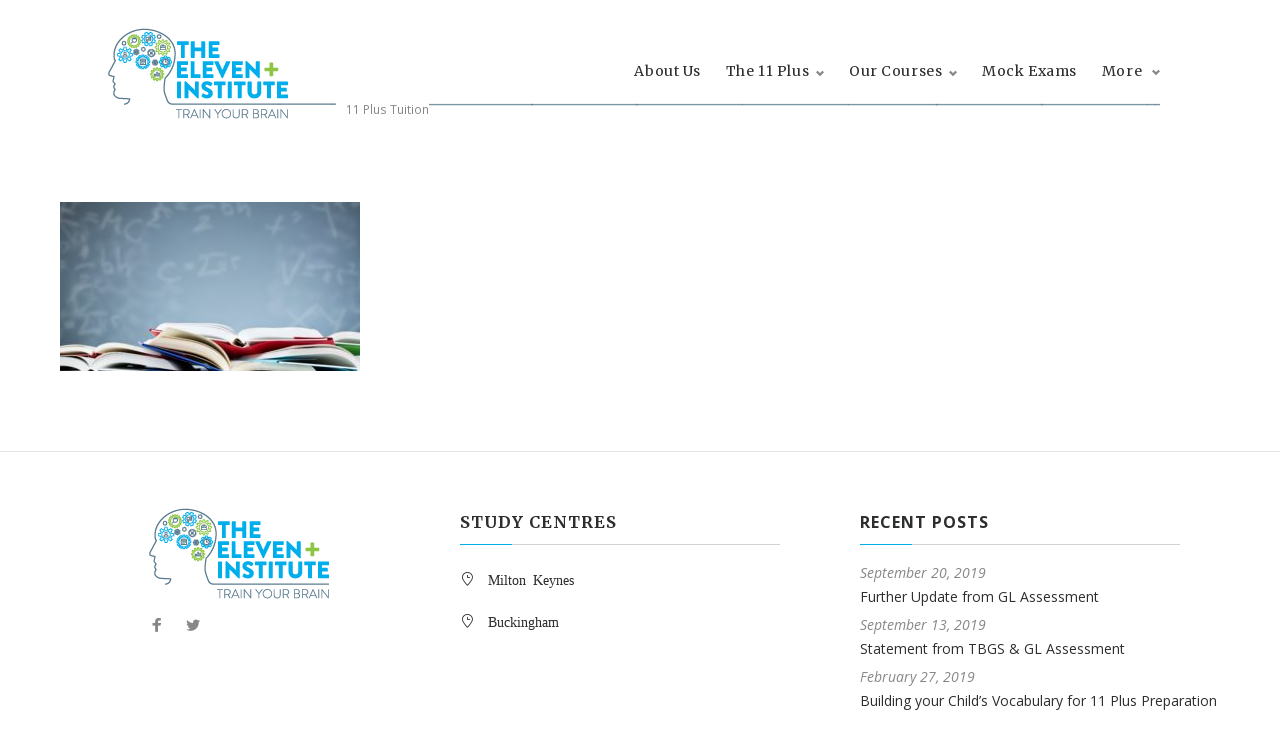

--- FILE ---
content_type: text/html; charset=UTF-8
request_url: https://the11plusinstitute.co.uk/background/shutterstock_159048548-min/
body_size: 15697
content:
<!DOCTYPE html>
<html lang="en-US">
<head>
<meta charset="UTF-8">
<link rel="profile" href="http://gmpg.org/xfn/11">
<link rel="pingback" href="https://the11plusinstitute.co.uk/xmlrpc.php">

<meta name="viewport" content="width=device-width, initial-scale=1, maximum-scale=1, user-scalable=no" />
<meta name='robots' content='index, follow, max-image-preview:large, max-snippet:-1, max-video-preview:-1' />

	<!-- This site is optimized with the Yoast SEO plugin v19.14 - https://yoast.com/wordpress/plugins/seo/ -->
	<title>shutterstock_159048548-min - The 11+ Institute</title>
	<link rel="canonical" href="https://the11plusinstitute.co.uk/background/shutterstock_159048548-min/" />
	<meta property="og:locale" content="en_US" />
	<meta property="og:type" content="article" />
	<meta property="og:title" content="shutterstock_159048548-min - The 11+ Institute" />
	<meta property="og:url" content="https://the11plusinstitute.co.uk/background/shutterstock_159048548-min/" />
	<meta property="og:site_name" content="The 11+ Institute" />
	<meta property="og:image" content="https://the11plusinstitute.co.uk/background/shutterstock_159048548-min" />
	<meta property="og:image:width" content="5760" />
	<meta property="og:image:height" content="3240" />
	<meta property="og:image:type" content="image/jpeg" />
	<meta name="twitter:card" content="summary_large_image" />
	<script type="application/ld+json" class="yoast-schema-graph">{"@context":"https://schema.org","@graph":[{"@type":"WebPage","@id":"https://the11plusinstitute.co.uk/background/shutterstock_159048548-min/","url":"https://the11plusinstitute.co.uk/background/shutterstock_159048548-min/","name":"shutterstock_159048548-min - The 11+ Institute","isPartOf":{"@id":"https://the11plusinstitute.co.uk/#website"},"primaryImageOfPage":{"@id":"https://the11plusinstitute.co.uk/background/shutterstock_159048548-min/#primaryimage"},"image":{"@id":"https://the11plusinstitute.co.uk/background/shutterstock_159048548-min/#primaryimage"},"thumbnailUrl":"https://the11plusinstitute.co.uk/wp-content/uploads/2018/12/shutterstock_159048548-min.jpg","datePublished":"2018-12-01T13:20:57+00:00","dateModified":"2018-12-01T13:20:57+00:00","breadcrumb":{"@id":"https://the11plusinstitute.co.uk/background/shutterstock_159048548-min/#breadcrumb"},"inLanguage":"en-US","potentialAction":[{"@type":"ReadAction","target":["https://the11plusinstitute.co.uk/background/shutterstock_159048548-min/"]}]},{"@type":"ImageObject","inLanguage":"en-US","@id":"https://the11plusinstitute.co.uk/background/shutterstock_159048548-min/#primaryimage","url":"https://the11plusinstitute.co.uk/wp-content/uploads/2018/12/shutterstock_159048548-min.jpg","contentUrl":"https://the11plusinstitute.co.uk/wp-content/uploads/2018/12/shutterstock_159048548-min.jpg","width":5760,"height":3240},{"@type":"BreadcrumbList","@id":"https://the11plusinstitute.co.uk/background/shutterstock_159048548-min/#breadcrumb","itemListElement":[{"@type":"ListItem","position":1,"name":"Home","item":"https://the11plusinstitute.co.uk/"},{"@type":"ListItem","position":2,"name":"Background","item":"https://the11plusinstitute.co.uk/background/"},{"@type":"ListItem","position":3,"name":"shutterstock_159048548-min"}]},{"@type":"WebSite","@id":"https://the11plusinstitute.co.uk/#website","url":"https://the11plusinstitute.co.uk/","name":"The 11+ Institute","description":"11 Plus Tuition","potentialAction":[{"@type":"SearchAction","target":{"@type":"EntryPoint","urlTemplate":"https://the11plusinstitute.co.uk/?s={search_term_string}"},"query-input":"required name=search_term_string"}],"inLanguage":"en-US"}]}</script>
	<!-- / Yoast SEO plugin. -->


<link rel='dns-prefetch' href='//platform-api.sharethis.com' />
<link rel='dns-prefetch' href='//fonts.googleapis.com' />
<link rel="alternate" type="application/rss+xml" title="The 11+ Institute &raquo; Feed" href="https://the11plusinstitute.co.uk/feed/" />
<link rel="alternate" type="application/rss+xml" title="The 11+ Institute &raquo; Comments Feed" href="https://the11plusinstitute.co.uk/comments/feed/" />
<link rel="alternate" type="application/rss+xml" title="The 11+ Institute &raquo; shutterstock_159048548-min Comments Feed" href="https://the11plusinstitute.co.uk/background/shutterstock_159048548-min/feed/" />
<script type="text/javascript">
window._wpemojiSettings = {"baseUrl":"https:\/\/s.w.org\/images\/core\/emoji\/14.0.0\/72x72\/","ext":".png","svgUrl":"https:\/\/s.w.org\/images\/core\/emoji\/14.0.0\/svg\/","svgExt":".svg","source":{"concatemoji":"https:\/\/the11plusinstitute.co.uk\/wp-includes\/js\/wp-emoji-release.min.js?ver=6.1.1"}};
/*! This file is auto-generated */
!function(e,a,t){var n,r,o,i=a.createElement("canvas"),p=i.getContext&&i.getContext("2d");function s(e,t){var a=String.fromCharCode,e=(p.clearRect(0,0,i.width,i.height),p.fillText(a.apply(this,e),0,0),i.toDataURL());return p.clearRect(0,0,i.width,i.height),p.fillText(a.apply(this,t),0,0),e===i.toDataURL()}function c(e){var t=a.createElement("script");t.src=e,t.defer=t.type="text/javascript",a.getElementsByTagName("head")[0].appendChild(t)}for(o=Array("flag","emoji"),t.supports={everything:!0,everythingExceptFlag:!0},r=0;r<o.length;r++)t.supports[o[r]]=function(e){if(p&&p.fillText)switch(p.textBaseline="top",p.font="600 32px Arial",e){case"flag":return s([127987,65039,8205,9895,65039],[127987,65039,8203,9895,65039])?!1:!s([55356,56826,55356,56819],[55356,56826,8203,55356,56819])&&!s([55356,57332,56128,56423,56128,56418,56128,56421,56128,56430,56128,56423,56128,56447],[55356,57332,8203,56128,56423,8203,56128,56418,8203,56128,56421,8203,56128,56430,8203,56128,56423,8203,56128,56447]);case"emoji":return!s([129777,127995,8205,129778,127999],[129777,127995,8203,129778,127999])}return!1}(o[r]),t.supports.everything=t.supports.everything&&t.supports[o[r]],"flag"!==o[r]&&(t.supports.everythingExceptFlag=t.supports.everythingExceptFlag&&t.supports[o[r]]);t.supports.everythingExceptFlag=t.supports.everythingExceptFlag&&!t.supports.flag,t.DOMReady=!1,t.readyCallback=function(){t.DOMReady=!0},t.supports.everything||(n=function(){t.readyCallback()},a.addEventListener?(a.addEventListener("DOMContentLoaded",n,!1),e.addEventListener("load",n,!1)):(e.attachEvent("onload",n),a.attachEvent("onreadystatechange",function(){"complete"===a.readyState&&t.readyCallback()})),(e=t.source||{}).concatemoji?c(e.concatemoji):e.wpemoji&&e.twemoji&&(c(e.twemoji),c(e.wpemoji)))}(window,document,window._wpemojiSettings);
</script>
<style type="text/css">
img.wp-smiley,
img.emoji {
	display: inline !important;
	border: none !important;
	box-shadow: none !important;
	height: 1em !important;
	width: 1em !important;
	margin: 0 0.07em !important;
	vertical-align: -0.1em !important;
	background: none !important;
	padding: 0 !important;
}
</style>
	<link rel='stylesheet' id='jquery-swiper-css' href='https://the11plusinstitute.co.uk/wp-content/themes/cedarhigh/assets/css/swiper.min.css?ver=3.3.0' type='text/css' media='all' />
<link rel='stylesheet' id='wp-block-library-css' href='https://the11plusinstitute.co.uk/wp-includes/css/dist/block-library/style.min.css?ver=6.1.1' type='text/css' media='all' />
<link rel='stylesheet' id='classic-theme-styles-css' href='https://the11plusinstitute.co.uk/wp-includes/css/classic-themes.min.css?ver=1' type='text/css' media='all' />
<style id='global-styles-inline-css' type='text/css'>
body{--wp--preset--color--black: #000000;--wp--preset--color--cyan-bluish-gray: #abb8c3;--wp--preset--color--white: #ffffff;--wp--preset--color--pale-pink: #f78da7;--wp--preset--color--vivid-red: #cf2e2e;--wp--preset--color--luminous-vivid-orange: #ff6900;--wp--preset--color--luminous-vivid-amber: #fcb900;--wp--preset--color--light-green-cyan: #7bdcb5;--wp--preset--color--vivid-green-cyan: #00d084;--wp--preset--color--pale-cyan-blue: #8ed1fc;--wp--preset--color--vivid-cyan-blue: #0693e3;--wp--preset--color--vivid-purple: #9b51e0;--wp--preset--gradient--vivid-cyan-blue-to-vivid-purple: linear-gradient(135deg,rgba(6,147,227,1) 0%,rgb(155,81,224) 100%);--wp--preset--gradient--light-green-cyan-to-vivid-green-cyan: linear-gradient(135deg,rgb(122,220,180) 0%,rgb(0,208,130) 100%);--wp--preset--gradient--luminous-vivid-amber-to-luminous-vivid-orange: linear-gradient(135deg,rgba(252,185,0,1) 0%,rgba(255,105,0,1) 100%);--wp--preset--gradient--luminous-vivid-orange-to-vivid-red: linear-gradient(135deg,rgba(255,105,0,1) 0%,rgb(207,46,46) 100%);--wp--preset--gradient--very-light-gray-to-cyan-bluish-gray: linear-gradient(135deg,rgb(238,238,238) 0%,rgb(169,184,195) 100%);--wp--preset--gradient--cool-to-warm-spectrum: linear-gradient(135deg,rgb(74,234,220) 0%,rgb(151,120,209) 20%,rgb(207,42,186) 40%,rgb(238,44,130) 60%,rgb(251,105,98) 80%,rgb(254,248,76) 100%);--wp--preset--gradient--blush-light-purple: linear-gradient(135deg,rgb(255,206,236) 0%,rgb(152,150,240) 100%);--wp--preset--gradient--blush-bordeaux: linear-gradient(135deg,rgb(254,205,165) 0%,rgb(254,45,45) 50%,rgb(107,0,62) 100%);--wp--preset--gradient--luminous-dusk: linear-gradient(135deg,rgb(255,203,112) 0%,rgb(199,81,192) 50%,rgb(65,88,208) 100%);--wp--preset--gradient--pale-ocean: linear-gradient(135deg,rgb(255,245,203) 0%,rgb(182,227,212) 50%,rgb(51,167,181) 100%);--wp--preset--gradient--electric-grass: linear-gradient(135deg,rgb(202,248,128) 0%,rgb(113,206,126) 100%);--wp--preset--gradient--midnight: linear-gradient(135deg,rgb(2,3,129) 0%,rgb(40,116,252) 100%);--wp--preset--duotone--dark-grayscale: url('#wp-duotone-dark-grayscale');--wp--preset--duotone--grayscale: url('#wp-duotone-grayscale');--wp--preset--duotone--purple-yellow: url('#wp-duotone-purple-yellow');--wp--preset--duotone--blue-red: url('#wp-duotone-blue-red');--wp--preset--duotone--midnight: url('#wp-duotone-midnight');--wp--preset--duotone--magenta-yellow: url('#wp-duotone-magenta-yellow');--wp--preset--duotone--purple-green: url('#wp-duotone-purple-green');--wp--preset--duotone--blue-orange: url('#wp-duotone-blue-orange');--wp--preset--font-size--small: 13px;--wp--preset--font-size--medium: 20px;--wp--preset--font-size--large: 36px;--wp--preset--font-size--x-large: 42px;--wp--preset--spacing--20: 0.44rem;--wp--preset--spacing--30: 0.67rem;--wp--preset--spacing--40: 1rem;--wp--preset--spacing--50: 1.5rem;--wp--preset--spacing--60: 2.25rem;--wp--preset--spacing--70: 3.38rem;--wp--preset--spacing--80: 5.06rem;}:where(.is-layout-flex){gap: 0.5em;}body .is-layout-flow > .alignleft{float: left;margin-inline-start: 0;margin-inline-end: 2em;}body .is-layout-flow > .alignright{float: right;margin-inline-start: 2em;margin-inline-end: 0;}body .is-layout-flow > .aligncenter{margin-left: auto !important;margin-right: auto !important;}body .is-layout-constrained > .alignleft{float: left;margin-inline-start: 0;margin-inline-end: 2em;}body .is-layout-constrained > .alignright{float: right;margin-inline-start: 2em;margin-inline-end: 0;}body .is-layout-constrained > .aligncenter{margin-left: auto !important;margin-right: auto !important;}body .is-layout-constrained > :where(:not(.alignleft):not(.alignright):not(.alignfull)){max-width: var(--wp--style--global--content-size);margin-left: auto !important;margin-right: auto !important;}body .is-layout-constrained > .alignwide{max-width: var(--wp--style--global--wide-size);}body .is-layout-flex{display: flex;}body .is-layout-flex{flex-wrap: wrap;align-items: center;}body .is-layout-flex > *{margin: 0;}:where(.wp-block-columns.is-layout-flex){gap: 2em;}.has-black-color{color: var(--wp--preset--color--black) !important;}.has-cyan-bluish-gray-color{color: var(--wp--preset--color--cyan-bluish-gray) !important;}.has-white-color{color: var(--wp--preset--color--white) !important;}.has-pale-pink-color{color: var(--wp--preset--color--pale-pink) !important;}.has-vivid-red-color{color: var(--wp--preset--color--vivid-red) !important;}.has-luminous-vivid-orange-color{color: var(--wp--preset--color--luminous-vivid-orange) !important;}.has-luminous-vivid-amber-color{color: var(--wp--preset--color--luminous-vivid-amber) !important;}.has-light-green-cyan-color{color: var(--wp--preset--color--light-green-cyan) !important;}.has-vivid-green-cyan-color{color: var(--wp--preset--color--vivid-green-cyan) !important;}.has-pale-cyan-blue-color{color: var(--wp--preset--color--pale-cyan-blue) !important;}.has-vivid-cyan-blue-color{color: var(--wp--preset--color--vivid-cyan-blue) !important;}.has-vivid-purple-color{color: var(--wp--preset--color--vivid-purple) !important;}.has-black-background-color{background-color: var(--wp--preset--color--black) !important;}.has-cyan-bluish-gray-background-color{background-color: var(--wp--preset--color--cyan-bluish-gray) !important;}.has-white-background-color{background-color: var(--wp--preset--color--white) !important;}.has-pale-pink-background-color{background-color: var(--wp--preset--color--pale-pink) !important;}.has-vivid-red-background-color{background-color: var(--wp--preset--color--vivid-red) !important;}.has-luminous-vivid-orange-background-color{background-color: var(--wp--preset--color--luminous-vivid-orange) !important;}.has-luminous-vivid-amber-background-color{background-color: var(--wp--preset--color--luminous-vivid-amber) !important;}.has-light-green-cyan-background-color{background-color: var(--wp--preset--color--light-green-cyan) !important;}.has-vivid-green-cyan-background-color{background-color: var(--wp--preset--color--vivid-green-cyan) !important;}.has-pale-cyan-blue-background-color{background-color: var(--wp--preset--color--pale-cyan-blue) !important;}.has-vivid-cyan-blue-background-color{background-color: var(--wp--preset--color--vivid-cyan-blue) !important;}.has-vivid-purple-background-color{background-color: var(--wp--preset--color--vivid-purple) !important;}.has-black-border-color{border-color: var(--wp--preset--color--black) !important;}.has-cyan-bluish-gray-border-color{border-color: var(--wp--preset--color--cyan-bluish-gray) !important;}.has-white-border-color{border-color: var(--wp--preset--color--white) !important;}.has-pale-pink-border-color{border-color: var(--wp--preset--color--pale-pink) !important;}.has-vivid-red-border-color{border-color: var(--wp--preset--color--vivid-red) !important;}.has-luminous-vivid-orange-border-color{border-color: var(--wp--preset--color--luminous-vivid-orange) !important;}.has-luminous-vivid-amber-border-color{border-color: var(--wp--preset--color--luminous-vivid-amber) !important;}.has-light-green-cyan-border-color{border-color: var(--wp--preset--color--light-green-cyan) !important;}.has-vivid-green-cyan-border-color{border-color: var(--wp--preset--color--vivid-green-cyan) !important;}.has-pale-cyan-blue-border-color{border-color: var(--wp--preset--color--pale-cyan-blue) !important;}.has-vivid-cyan-blue-border-color{border-color: var(--wp--preset--color--vivid-cyan-blue) !important;}.has-vivid-purple-border-color{border-color: var(--wp--preset--color--vivid-purple) !important;}.has-vivid-cyan-blue-to-vivid-purple-gradient-background{background: var(--wp--preset--gradient--vivid-cyan-blue-to-vivid-purple) !important;}.has-light-green-cyan-to-vivid-green-cyan-gradient-background{background: var(--wp--preset--gradient--light-green-cyan-to-vivid-green-cyan) !important;}.has-luminous-vivid-amber-to-luminous-vivid-orange-gradient-background{background: var(--wp--preset--gradient--luminous-vivid-amber-to-luminous-vivid-orange) !important;}.has-luminous-vivid-orange-to-vivid-red-gradient-background{background: var(--wp--preset--gradient--luminous-vivid-orange-to-vivid-red) !important;}.has-very-light-gray-to-cyan-bluish-gray-gradient-background{background: var(--wp--preset--gradient--very-light-gray-to-cyan-bluish-gray) !important;}.has-cool-to-warm-spectrum-gradient-background{background: var(--wp--preset--gradient--cool-to-warm-spectrum) !important;}.has-blush-light-purple-gradient-background{background: var(--wp--preset--gradient--blush-light-purple) !important;}.has-blush-bordeaux-gradient-background{background: var(--wp--preset--gradient--blush-bordeaux) !important;}.has-luminous-dusk-gradient-background{background: var(--wp--preset--gradient--luminous-dusk) !important;}.has-pale-ocean-gradient-background{background: var(--wp--preset--gradient--pale-ocean) !important;}.has-electric-grass-gradient-background{background: var(--wp--preset--gradient--electric-grass) !important;}.has-midnight-gradient-background{background: var(--wp--preset--gradient--midnight) !important;}.has-small-font-size{font-size: var(--wp--preset--font-size--small) !important;}.has-medium-font-size{font-size: var(--wp--preset--font-size--medium) !important;}.has-large-font-size{font-size: var(--wp--preset--font-size--large) !important;}.has-x-large-font-size{font-size: var(--wp--preset--font-size--x-large) !important;}
.wp-block-navigation a:where(:not(.wp-element-button)){color: inherit;}
:where(.wp-block-columns.is-layout-flex){gap: 2em;}
.wp-block-pullquote{font-size: 1.5em;line-height: 1.6;}
</style>
<link rel='stylesheet' id='contact-form-7-css' href='https://the11plusinstitute.co.uk/wp-content/plugins/contact-form-7/includes/css/styles.css?ver=5.7.2' type='text/css' media='all' />
<link rel='stylesheet' id='wsl-widget-css' href='https://the11plusinstitute.co.uk/wp-content/plugins/wordpress-social-login/assets/css/style.css?ver=6.1.1' type='text/css' media='all' />
<link rel='stylesheet' id='font-awesome-css' href='https://the11plusinstitute.co.uk/wp-content/plugins/elementor/assets/lib/font-awesome/css/font-awesome.min.css?ver=4.7.0' type='text/css' media='all' />
<link rel='stylesheet' id='tm-timeline-css-css' href='https://the11plusinstitute.co.uk/wp-content/plugins/tm-timeline/css/tm-timeline.css?ver=1.1.1' type='text/css' media='all' />
<link rel='stylesheet' id='tm-pg-material-icons-css' href='https://the11plusinstitute.co.uk/wp-content/plugins/tm-photo-gallery/media/css/material-icons.css' type='text/css' media='all' />
<link rel='stylesheet' id='tm-pg-fontello-css' href='https://the11plusinstitute.co.uk/wp-content/plugins/tm-photo-gallery/media/css/frontend/fontello.css' type='text/css' media='all' />
<link rel='stylesheet' id='tm-pg-lightgallery-css' href='https://the11plusinstitute.co.uk/wp-content/plugins/tm-photo-gallery/media/css/frontend/lightgallery.css' type='text/css' media='all' />
<link rel='stylesheet' id='tm-pg-style-frontend-css' href='https://the11plusinstitute.co.uk/wp-content/plugins/tm-photo-gallery/media/css/frontend/style-frontend.css' type='text/css' media='all' />
<link rel='stylesheet' id='cherry-google-fonts-css' href='//fonts.googleapis.com/css?family=Open+Sans%3A400%2C700%2C400italic%7CMerriweather%3A700%2C700italic%2C400%7CMontserrat%3A600&#038;subset=latin&#038;ver=6.1.1' type='text/css' media='all' />
<link rel='stylesheet' id='tm-mega-menu-css' href='https://the11plusinstitute.co.uk/wp-content/plugins/tm-mega-menu/public/assets/css/style.css?ver=1.1.4' type='text/css' media='all' />
<style id='tm-mega-menu-inline-css' type='text/css'>
.sub-menu {transition-duration: 300ms;}
</style>
<link rel='stylesheet' id='magnific-popup-css' href='https://the11plusinstitute.co.uk/wp-content/themes/cedarhigh/assets/css/magnific-popup.min.css?ver=1.1.0' type='text/css' media='all' />
<link rel='stylesheet' id='nucleo-outline-css' href='https://the11plusinstitute.co.uk/wp-content/themes/cedarhigh/assets/css/nucleo-outline.css?ver=1.0.0' type='text/css' media='all' />
<link rel='stylesheet' id='nucleo-mini-css' href='https://the11plusinstitute.co.uk/wp-content/themes/cedarhigh/assets/css/nucleo-mini.css?ver=1.0.0' type='text/css' media='all' />
<link rel='stylesheet' id='cedarhigh-theme-style-css' href='https://the11plusinstitute.co.uk/wp-content/themes/cedarhigh/style.css?ver=1.0.0' type='text/css' media='all' />
<style id='cedarhigh-theme-style-inline-css' type='text/css'>
.breadcrumbs:before { background-image: url( https://the11plusinstitute.co.uk/wp-content/themes/cedarhigh/assets/images/texture.png ); background-position: center; }
/* #Typography */html {font-size: 87%;}body {font-style: normal;font-weight: 400;font-size: 14px;line-height: 1.7;font-family: 'Open Sans', sans-serif;letter-spacing: 0em;text-align: left;color: #878787;}h1,.h1-style {font-style: normal;font-weight: 700;font-size: 41px;line-height: 1.19;font-family: Merriweather, serif;letter-spacing: 0em;text-align: inherit;color: #2d2e2e;}h2,.h2-style {font-style: normal;font-weight: 700;font-size: 27px;line-height: 1.2;font-family: Merriweather, serif;letter-spacing: 0em;text-align: inherit;color: #2d2e2e;}h3,.h3-style {font-style: italic;font-weight: 700;font-size: 18px;line-height: 1.344;font-family: Merriweather, serif;letter-spacing: 0em;text-align: inherit;color: #2d2e2e;}h4,.h4-style {font-style: normal;font-weight: 700;font-size: 18px;line-height: 1.2;font-family: Merriweather, serif;letter-spacing: 0.02em;text-align: inherit;color: #2d2e2e;}h5,.h5-style {font-style: normal;font-weight: 700;font-size: 16px;line-height: 1.77;font-family: 'Open Sans', sans-serif;letter-spacing: 0em;text-align: inherit;color: #2d2e2e;}h6,.h6-style {font-style: normal;font-weight: 400;font-size: 14px;line-height: 1.44;font-family: 'Open Sans', sans-serif;letter-spacing: 0.1em;text-align: inherit;color: #2d2e2e;}@media (min-width: 1200px) {h1,.h1-style { font-size: 68px; }h2,.h2-style { font-size: 44px; }h3,.h3-style { font-size: 24px; }}a,h1 a:hover,h2 a:hover,h3 a:hover,h4 a:hover,h5 a:hover,h6 a:hover { color: #2d2e2e; }a:hover { color: #8dc544; }/* #Invert Color Scheme */.invert { color: #000000; }.invert h1 { color: #ffffff; }.invert h2 { color: #ffffff; }.invert h3 { color: #ffffff; }.invert h4 { color: #ffffff; }.invert h5 { color: #ffffff; }.invert h6 { color: #ffffff; }.invert a{ color: #b80924; }.invert a:hover { color: #ffffff; }a[href*="mailto:"] { color: #00aeea; }a[href*="mailto:"]:hover { color: #ffffff; }a[href*="tel:"], a[href*="callto:"] { color: #878787; }a[href*="tel:"]:hover, a[href*="callto:"]:hover { color: #00aeea; }/* #Layout */@media (min-width: 1200px) {.site .container {max-width: 1200px;}}/* #Pages */.not-found .page-title,.error-404 .page-content .title-decoration__big {color: #00aeea;font-style: normal;}.invert.error-404 .page-content .title-decoration__big {color: #ffffff;font-style: normal;}/* #404 page */body.error404 .site-content {background-color: #ffffff;}/* #Elements */blockquote {font-style: normal;font-weight: 700;font-size: 18px;line-height: 1.2;font-family: Merriweather, serif;color: #2d2e2e;background-color: #f6f6f6;}.invert blockquote {color: #ffffff;}blockquote:before {color: #2d2e2e;}blockquote cite {font-style: normal;font-weight: 400;font-size: 14px;line-height: 1.7;font-family: 'Open Sans', sans-serif;letter-spacing: 0em;}blockquote cite,blockquote cite a {color: #8dc544;}code {color: #ffffff;background-color: #ffffff;font-family: 'Open Sans', sans-serif;}.single-post .post > .entry-content > p:first-of-type:first-letter,.dropcaps {background-color: #00aeea;color: #ffffff;font-family: Merriweather, serif;}hr {background-color: #f6f6f6;}/* List */.hentry ol >li:before,.hentry ul:not([class]) > li:before,.comment-content ol >li:before,.comment-content ul:not([class]) > li:before {color: #2d2e2e;}dl {font-family: Merriweather, serif;}/* Page preloader */.preloader-path {stroke: #00aeea;}/* #ToTop button */#toTop {color: #ffffff;background-color: #00aeea;}#toTop:hover {background-color: #ffffff;}/* #Header */.header-container {background-color: #ffffff;background-repeat: no-repeat;background-attachment: scroll;background-size: cover;;background-position: top left;}.site-header.style-5 .header-nav-wrapper:before {background-color: #000000;}.site-header.style-1 .header-container_wrap > :not(:first-child),.site-header.style-2 .header-nav-wrapper,.site-header.style-3 .header-container__flex-wrap,.site-header.style-4 .header-components__contact-button,.site-header.style-6 .header-components__contact-button,.site-header.style-7 .header-components__contact-button {border-color: #e3e2e7;}.site-header.style-1.transparent .header-container_wrap > :not(:first-child),.site-header.style-2.transparent .header-nav-wrapper,.site-header.style-3.transparent .header-container__flex-wrap,.site-header.style-4.transparent .header-components__contact-button,.site-header.style-6.transparent .header-components__contact-button,.site-header.style-7.transparent .header-components__contact-button {border-color: rgba(255,255,255,0.2);}.site-header.style-5 .row .contact-block .contact-block__inner .contact-block__item:not(:first-child) {border-color: #e3e2e7;}/* ##Logo */.site-logo--text {font-style: normal;font-weight: 600;font-size: 24px;font-family: Montserrat, sans-serif;}.site-logo__link,.site-logo__link:hover {color: #1e1d24;}.invert .site-description {color: #ffffff;}/* ##Top Panel */.top-panel {background-color: #0d2d62;}.top-panel .contact-block .contact-block__inner .contact-block__item .contact-block__value-wrap span,.top-panel .contact-block .contact-block__inner .contact-block__item .contact-block__value-wrap a {font-size: 14px;color: #000000;}.top-panel .contact-block .contact-block__inner .contact-block__item .contact-block__value-wrap a:hover {color: rgba(255,255,255,0.6);}.top-panel .contact-block .contact-block__inner .contact-block__item .contact-block__icon {font-size: 16px;}.top-panel .top-panel__menus a {color: #ffffff;}.top-panel .top-panel__menus a:hover {color: rgba(255,255,255,0.6);}/* ##Invert Header Style*/.invert.top-panel,.invert.header-container {color: #878787;}/*for header-style-3*/.site-header.style-3 .menu-toggle-box {background-color: #ffffff;}.site-header.style-3 .menu-toggle:not(:hover) .menu-toggle-inner {background-color:#00aeea;}.site-header.style-3 .invert .contact-block.contact-block--header .contact-block__icon {color: #ffffff;}.site-header.style-3.transparent .header-container__flex-wrap {border-color: transparent;}/* #Form buttons */form button,form input[type='button'],form input[type='reset'],form input[type='submit'] {font-weight: 700;font-size: 12px;font-family: 'Open Sans', sans-serif;}.subscribe-block .subscribe-block__submit {font-family: 'Open Sans', sans-serif;font-weight: 700;}/* #Fields */input[type='text'],input[type='email'],input[type='url'],input[type='password'],input[type='search'],input[type='number'],input[type='tel'],input[type='range'],input[type='date'],input[type='month'],input[type='week'],input[type='time'],input[type='datetime'],input[type='datetime-local'],input[type='color'],select,textarea,.wpcf7 .wpcf7-form-control-wrap[class*="file-"] {border-color: rgba(45,46,46,0.4);color: #1e1d24;box-shadow: none;}input[type='text']:focus,input[type='email']:focus,input[type='url']:focus,input[type='password']:focus,input[type='search']:focus,input[type='number']:focus,input[type='tel']:focus,input[type='range']:focus,input[type='date']:focus,input[type='month']:focus,input[type='week']:focus,input[type='time']:focus,input[type='datetime']:focus,input[type='datetime-local']:focus,input[type='color']:focus,select:focus,textarea:focus {border-color: rgba(45,46,46,0.4);box-shadow: none;}/* #Fieldsinvert*/.invert input[type='text'],.invert input[type='email'],.invert input[type='url'],.invert input[type='password'],.invert input[type='search'],.invert input[type='number'],.invert input[type='tel'],.invert input[type='range'],.invert input[type='date'],.invert input[type='month'],.invert input[type='week'],.invert input[type='time'],.invert input[type='datetime'],.invert input[type='datetime-local'],.invert input[type='color'],.invert select,.invert textarea,.invert .wpcf7 .wpcf7-form-control-wrap[class*="file-"] {background-color: transparent;border-color: transparent;color: #000000;box-shadow: inset 0 0 0 1px #f6f6f6;}.invert input[type='text']:focus,.invert input[type='email']:focus,.invert input[type='url']:focus,.invert input[type='password']:focus,.invert input[type='number']:focus,.invert input[type='tel']:focus,.invert input[type='range']:focus,.invert input[type='date']:focus,.invert input[type='month']:focus,.invert input[type='week']:focus,.invert input[type='time']:focus,.invert input[type='datetime']:focus,.invert input[type='datetime-local']:focus,.invert input[type='color']:focus,.invert select:focus,.invert textarea:focus {border-color: transparent;box-shadow: inset 0 0 0 1px #e3e2e7;}.invert input[type='search']:focus {box-shadow: none;}/* #Search Form */.search-form__field {color: #878787;}.invert.header-container .search-form__field {color: #000000;}.search-form__toggle,.site-header .search-form__input-wrap::before,.site-header .invert .search-form .search-form__submit:hover {color: #00aeea;}.site-header .search-form .search-form__submit {color: #2d2e2e;}@media (min-width: 600px) {.site-header .search-form .search-form__submit:hover,.site-header.style-5 .search-form .search-form__submit:hover {color: #8dc544;}}.search-form__close {color: #1e1d24;}.invert .search-form__toggle:not(:hover),.invert .search-form__close:not(:hover),.site-header .invert .search-form__input-wrap::before,.site-header .invert .search-form .search-form__submit:not(:hover) {color: #ffffff;}.search-form__toggle:hover,.search-form__close:hover {color: #1e1d24;}.search-form__close:hover {color: #00aeea;}.invert .search-form__toggle:hover,.invert .search-form__close:hover {color: #00aeea;}@media (min-width: 600px) {.invert .search-form__toggle:hover,.invert .search-form__close:hover {color: #00aeea;}}.widget_search .search-form__submit,.widget_search .search-form__submit.btn {color: #8dc544;}.widget_search .search-form__submit:hover,.widget_search .search-form__submit.btn:hover {color: #2d2e2e;}.invert .search-form__field {color: #ffffff;}/* #Comment, Contact, Password Forms */[class^="comment-form-"] i {color: #e3e2e7;}.wpcf7-submit,.post-password-form label + input {color: #ffffff;background-color: #00aeea;}.wpcf7-submit.btn-accent-2 {color: #ffffff;background-color: #ffffff;}.wpcf7-submit:hover,.post-password-form label + input:hover {background-color: #ffffff;}.wpcf7-submit.btn-accent-2:hover {color: #ffffff;background-color: #00aeea;}.wpcf7-submit:active,.post-password-form label + input:active {background-color: rgb(230,230,230);}.wpcf7-submit.btn-accent-2:active {background-color: rgb(0,149,209);}.cherry-search__message.show {color: #878787;}.input-with-icon > i {color: #00aeea;}.invert ::-webkit-input-placeholder { color: #000000; }.invert ::-moz-placeholder{ color: #000000; }.invert :-moz-placeholder{ color: #000000; }.invert :-ms-input-placeholder{ color: #000000; }.social-list a {color: #878787;}.share-btns__link:hover,.social-list a:hover {color: #ffffff;}.invert .social-list a {color: #94929b;}.invert .share-btns__link:hover,.invert .social-list a:hover {color: #ffffff;}/* Social top-panel-invert */.top-panel.invert .social-list a:hover {color: #000000;}/* #Menus */.footer-menu {font-family: Merriweather, serif;}@media (min-width: 600px) {.main-navigation .menu > li > a {font-style: normal;font-weight: 500;font-size: 16px;line-height: 1.643;font-family: Merriweather, serif;letter-spacing: 0.04em;}}/* #Main Menu */.main-navigation .menu > li > a {color: #2d2e2e;}.main-navigation .menu > li > a:hover,.main-navigation .menu > li.menu-hover > a,.main-navigation .menu > li.tm-mega-menu-hover > a,.main-navigation .menu > li.current_page_item > a,.main-navigation .menu > li.current_page_ancestor > a,.main-navigation .menu > li.current-menu-item > a,.main-navigation .menu > li.current-menu-ancestor > a {color: #8dc544;}.main-navigation .menu .menu-item-has-children > a:after {color: #878787;}.invert .main-navigation .menu > li > a,.invert .main-navigation .menu > .menu-item-has-children > a:after {color: #ffffff;}@media (min-width: 600px) {.invert .main-navigation .menu > li > a:hover,.invert .main-navigation .menu > li.menu-hover > a,.invert .main-navigation .menu > li.tm-mega-menu-hover > a,.invert .main-navigation .menu > li.current_page_item > a,.invert .main-navigation .menu > li.current_page_ancestor > a,.invert .main-navigation .menu > li.current-menu-item > a,.invert .main-navigation .menu > li.current-menu-ancestor > a {color: #b80924;}.site-header.style-5 .invert .main-navigation.main-menu-style-1 .menu > li > a:hover,.site-header.style-5 .invert .main-navigation.main-menu-style-1 .menu > li.menu-hover > a,.site-header.style-5 .invert .main-navigation.main-menu-style-1 .menu > li.tm-mega-menu-hover > a,.site-header.style-5 .invert .main-navigation.main-menu-style-1 .menu > li.current_page_item > a,.site-header.style-5 .invert .main-navigation.main-menu-style-1 .menu > li.current_page_ancestor > a,.site-header.style-5 .invert .main-navigation.main-menu-style-1 .menu > li.current-menu-item > a,.site-header.style-5 .invert .main-navigation.main-menu-style-1 .menu > li.current-menu-ancestor > a {color: #8dc544;}.main-navigation.main-menu-style-2 .menu > li > a:hover,.main-navigation.main-menu-style-2 .menu > li.menu-hover > a,.main-navigation.main-menu-style-2 .menu > li.tm-mega-menu-hover > a,.main-navigation.main-menu-style-2 .menu > li.current_page_item > a,.main-navigation.main-menu-style-2 .menu > li.current_page_ancestor > a,.main-navigation.main-menu-style-2 .menu > li.current-menu-item > a,.main-navigation.main-menu-style-2 .menu > li.current-menu-ancestor > a {color: #ffffff;background-color: #ffffff;}}.main-navigation .sub-menu {background-color: #ffffff;}.main-navigation .sub-menu a {color: #000000;}.main-navigation .sub-menu a:hover,.main-navigation .sub-menu li.menu-hover > a,.main-navigation .sub-menu li.tm-mega-menu-hover > a,.main-navigation .sub-menu li.current_page_item > a,.main-navigation .sub-menu li.current_page_ancestor > a,.main-navigation .sub-menu li.current-menu-item > a,.main-navigation .sub-menu li.current-menu-ancestor > a {color: #8dc544;}@media (min-width: 600px) {.invert .main-navigation .sub-menu {background-color: #ffffff;}}/* #Vertical-Mobile menu */#site-navigation.main-navigation.vertical-menu ul.menu li a,#site-navigation.main-navigation.mobile-menu ul.menu li a,#site-navigation.main-navigation.vertical-menu .navigation-button i {color: #ffffff;}#site-navigation.main-navigation.mobile-menu ul.menu li a:hover,#site-navigation.main-navigation.mobile-menu ul.menu li.tm-mega-menu-hover > a,#site-navigation.main-navigation.mobile-menu ul.menu li.current_page_item > a,#site-navigation.main-navigation.mobile-menu ul.menu li.current-menu-item > a,#site-navigation.main-navigation.vertical-menu ul.menu li a:hover,#site-navigation.main-navigation.vertical-menu ul.menu li.tm-mega-menu-hover > a,#site-navigation.main-navigation.vertical-menu ul.menu li.current_page_item > a,#site-navigation.main-navigation.vertical-menu ul.menu li.current-menu-item > a,#site-navigation.main-navigation.vertical-menu ul.menu .menu-item-has-children a:after,#site-navigation.main-navigation.mobile-menu ul.menu li a .sub-menu-toggle,#site-navigation.main-navigation.vertical-menu .navigation-button .navigation-button__text,#site-navigation.main-navigation.vertical-menu .navigation-button:hover i {color: #878787;}/* ##Menu toggle */.menu-toggle .menu-toggle-inner {background-color: #1e1d24;}.invert .menu-toggle:not(:hover) .menu-toggle-inner {background-color: #ffffff;}.menu-toggle:hover .menu-toggle-inner {background-color: #00aeea;}/* ##Menu-item desc */.menu-item__desc {color: #878787;}/* #Footer Menu */.footer-menu a {color: #8dc544;}.footer-menu a:hover,.footer-menu li.current-menu-item a,.footer-menu li.current_page_item a {color: #2d2e2e;}.invert .footer-menu a {color: #b80924;}.invert.first-row-regular .footer-menu a {color: #8dc544;}.invert .footer-menu a:hover,.invert .footer-menu li.current-menu-item a,.invert .footer-menu li.current_page_item a {color: #ffffff;}.invert.first-row-regular .footer-menu a:hover,.invert.first-row-regular .footer-menu li.current-menu-item a,.invert.first-row-regular .footer-menu li.current_page_item a {color: #2d2e2e;}/* #Top Menu */.invert .top-panel__menu .menu-item a {color: #b80924;}.invert .top-panel__menu .menu-item a:hover,.invert .top-panel__menu .menu-item.current-menu-item a,.invert .top-panel__menu .menu-item.current_page_item a {color: #ffffff;}/*# TM Mega menu */nav.main-navigation > .tm-mega-menu.mega-menu-mobile-on .mega-menu-mobile-arrow i,nav.main-navigation .mega-menu-arrow {color: #878787;}@media (min-width: 600px) {nav.main-navigation.main-menu-style-2 .menu > li.current-menu-item > a > .mega-menu-arrow,nav.main-navigation.main-menu-style-2 .menu > li:hover > a > .mega-menu-arrow,nav.main-navigation.main-menu-style-2 .menu > li.menu-hover > a > .mega-menu-arrow {color: #ffffff;}}.invert nav.main-navigation .menu > li > a > .mega-menu-arrow {color: #ffffff;}nav.main-navigation > .tm-mega-menu .tm-mega-menu-sub.mega-sub .tm-mega-menu-sub-item.sub-column-title > a {line-height: 1.7;}@media (min-width: 600px) {nav.main-navigation > .tm-mega-menu .tm-mega-menu-sub.mega-sub .tm-mega-menu-sub-item.sub-column-title > a {font-style: normal;font-weight: 700;font-size: 18px;line-height: 1.77;font-family: 'Open Sans', sans-serif;letter-spacing: 0em;color: #ffffff;}.invert nav.main-navigation > .tm-mega-menu .tm-mega-menu-sub.mega-sub .tm-mega-menu-sub-item.sub-column-title > a {color: #ffffff;}}nav.main-navigation > .tm-mega-menu .tm-mega-menu-sub.mega-sub > .tm-mega-menu-sub-item + .tm-mega-menu-sub-item::before {background-color: #e3e2e7;}.invert nav.main-navigation > .tm-mega-menu .tm-mega-menu-sub.mega-sub > .tm-mega-menu-sub-item + .tm-mega-menu-sub-item::before {background-color: rgba(255,255,255,0.15);}.site-header.style-5 .main-navigation:not(.vertical-menu) .menu > li:not(:first-child) {border-color: #e3e2e7;}/* #Post */.hentry {border-color: #e3e2e7;}.posts-list__item-content,.posts-list--search .posts-list__item {border-color: #e3e2e7;}.posts-list__item-content .entry-header .entry-title a:hover {color: #00aeea;}/* #Sidebar */.position-one-right-sidebar .site-content_wrap .sidebar::before,.position-one-left-sidebar .site-content_wrap .sidebar::before,.position-one-right-sidebar .site-content_wrap .single-service::before,.position-one-left-sidebar .site-content_wrap .single-service::before,.position-one-right-sidebar .site-content_wrap .single-project::before,.position-one-left-sidebar .site-content_wrap .single-project::before {background-color: #e3e2e7;}/* #Sticky label */.sticky__label {background-color: #ffffff;color: #ffffff;}.posts-list--default-fullwidth-image .posts-list__item:hover .sticky__label,.posts-list--masonry .posts-list__item:hover .sticky__label,.posts-list--grid .posts-list__item:hover .sticky__label,.posts-list--vertical-justify .posts-list__item:hover .sticky__label {background-color: #ffffff;}/* #Entry Meta */.entry-meta,.entry-meta-container,.post__cats,.posted-by,.cherry-trend-views,.cherry-trend-rating {font-style: italic;font-weight: 400;font-size: 14px;line-height: 1.75;font-family: 'Open Sans', sans-serif;letter-spacing: 0em;}.single-post .post__date-circle .post__date-link,.posts-list .post__date-circle .post__date-link,.posts-list__item.has-thumb .post__date-link,.posts-list__item.format-gallery .post__date-link,.posts-list__item.format-image .post__date-link,.posts-list__item.format-video .post__date-link {background-color: #f6f6f6;}.single-post .post__date-circle .post__date-link:hover,.posts-list .post__date-circle .post__date-link:hover,.posts-list__item.has-thumb .post__date-link:hover,.posts-list__item.format-gallery .post__date-link:hover,.posts-list__item.format-image .post__date-link:hover,.posts-list__item.format-video .post__date-link:hover {background-color: #00aeea;}.post__date-day {font-style: italic;font-weight: 700;font-size: 22px;line-height: 1.344;font-family: Merriweather, serif;letter-spacing: 0em;color: #2d2e2e;}.post__date-month {font-style: normal;font-weight: 400;font-size: 12px;line-height: 1.44;font-family: 'Open Sans', sans-serif;letter-spacing: 0.1em;color: #8dc544;}.single-post .post__date-link:hover .post__date-day,.single-post .post__date-link:hover .post__date-month,.posts-list .post__date-link:hover .post__date-day,.posts-list .post__date-link:hover .post__date-month {color: #ffffff;}.posted-by a:hover,.post__date a{ color: #878787; }.posted-by a,.post__date a:hover { color: #2d2e2e; }.invert .posted-by a { color: #b80924; }.invert .post__date a,.invert .post__comments a{ color: #000000; }.invert .posted-by a:hover,.invert .post__date a:hover,.invert .post__comments a:hover { color: #ffffff; }.posted-by a,.post__cats a,.post__tags a,.post__comments a,.cherry-trend-views__count {color: #878787;}.posted-by a,.post__cats a:hover,.post__tags a:hover,.post__comments a:hover {color: #00aeea;}.invert .post__cats a,.invert .post__tags a,.invert .post__comments a {color: #ffffff;}.invert .post__cats a:hover,.invert .post__tags a:hover,.invert .post__comments a:hover {color: #b80924;}.single-post__full-width-section .post__cats a:not(:hover) { color: #2d2e2e; }.post__comments i,.cherry-trend-views__count:before {color: rgb(186,186,186);}.invert .post__comments i {color: #b80924; }/* #Post Format */.format-audio .post-featured-content,.format-quote .post-featured-content,.format-link .post-featured-content,.single-post .mejs-container-wrapper {background-color: #f6f6f6;}.post-format-quote,.post-format-quote a:not(:hover) {color: #2d2e2e;}.post-format-quote cite a:not(:hover) {color: #8dc544;}.posts-list--default-modern .post-format-quote {font-style: italic;font-weight: 700;font-size: 18px;line-height: 1.344;font-family: Merriweather, serif;letter-spacing: 0em;}@media (min-width: 1200px) {.posts-list--default-modern .post-format-quote { font-size: 24px; }}.posts-list .entry-title a:hover {color: #00aeea;}.post-featured-content .post-format-link {color: #2d2e2e;}.post-featured-content .post-format-link:hover {color: #8dc544;}/* #Single posts */.single-post .site-main > :not(.post) {border-color: #e3e2e7;}.single-post__full-width-section.invert {color: #ffffff;}/* #Comments */.comment-list > .comment + .comment,.comment-list > .comment + .pingback,.comment-list > .pingback + .comment,.comment-list > .pingback + .pingback,.comment-list .children > .comment,.comment-respond,.comment-list .comment-respond {border-color: #e3e2e7;}.comment-metadata {font-style: italic;font-weight: 400;font-size: 14px;line-height: 1.75;font-family: 'Open Sans', sans-serif;}.comment-metadata .url {color: #8dc544;}.comment-metadata .url:after,.comment-metadata .url:hover {color: #2d2e2e;}.comment .comment-date__link:hover {color: #2d2e2e;}.comment-reply-link {font-family: Merriweather, serif;}#cancel-comment-reply-link {color: #2d2e2e;line-height: calc(1.44 * 14px);}#cancel-comment-reply-link:hover {color: #8dc544;}/* Audio list *//*temp*/.wp-playlist.wp-audio-playlist.wp-playlist-light {border-color: #f6f6f6;}.wp-playlist.wp-audio-playlist.wp-playlist-light .wp-playlist-caption {color: #878787;}.wp-playlist.wp-audio-playlist .wp-playlist-current-item .wp-playlist-caption .wp-playlist-item-title{font-style: normal;font-weight: 400;font-size: 14px;line-height: 1.44;font-family: 'Open Sans', sans-serif;letter-spacing: 0.1em;color: #2d2e2e;}.wp-playlist.wp-audio-playlist.wp-playlist-dark .wp-playlist-current-item .wp-playlist-caption .wp-playlist-item-title{color: #ffffff;}/* #wp-video */.mejs-video .mejs-overlay-button:before {color: #ffffff;}.mejs-video .mejs-overlay-button:hover:after {background: #00aeea;}/* #Paginations */.pagination {border-color: #e3e2e7;}.site-content .page-links a,#content .nav-links .page-numbers,.tm-pg_front_gallery-navigation .tm_pg_nav-links a.tm_pg_page-numbers {color: #878787;border-color: #e3e2e7;}.site-content .page-links a:hover,.site-content .page-links > .page-links__item,#content .nav-links a.page-numbers:not(.next):not(.prev):hover,#content .nav-links .page-numbers.current,.tm-pg_front_gallery-navigation .tm_pg_nav-links a.tm_pg_page-numbers:not(.current):not(.next):not(.prev):hover,.tm-pg_front_gallery-navigation .tm_pg_nav-links a.tm_pg_page-numbers.current {color: #ffffff;background-color: #00aeea;border-color: #00aeea;}#content .nav-links .page-numbers.next,#content .nav-links .page-numbers.prev,.tm-pg_front_gallery-navigation .tm_pg_nav-links a.tm_pg_page-numbers.next,.tm-pg_front_gallery-navigation .tm_pg_nav-links a.tm_pg_page-numbers.prev {color: #2d2e2e;font-style: normal;font-weight: 400;font-size: 11px;font-family: 'Open Sans', sans-serif;letter-spacing: 0.1em;}#content .nav-links .page-numbers.next:hover,#content .nav-links .page-numbers.prev:hover,.tm-pg_front_gallery-navigation .tm_pg_nav-links a.tm_pg_page-numbers.next:hover,.tm-pg_front_gallery-navigation .tm_pg_nav-links a.tm_pg_page-numbers.prev:hover {color: #ffffff;}.comment-navigation a,.posts-navigation a,.post-navigation a {font-weight: 700;font-size: 12px;font-family: 'Open Sans', sans-serif;color: #ffffff;background-color: #00aeea;}.comment-navigation a:hover,.posts-navigation a:hover,.post-navigation a:hover,.comment-navigation .nav-text,.posts-navigation .nav-text,.post-navigation .nav-text {background-color: #ffffff;}/* #Breadcrumbs */.breadcrumbs {background-color: #89000d;}.breadcrumbs:before {background-repeat: repeat;background-attachment: scroll;background-size: auto;opacity: 1;}.breadcrumbs__item,.breadcrumbs__browse {font-style: normal;font-weight: 400;font-size: 14px;line-height: 1.75;font-family: Merriweather, serif;letter-spacing: 0em;}.breadcrumbs__browse,.breadcrumbs__item,.breadcrumbs__item a {color: #ffffff;}.breadcrumbs__item .breadcrumbs__item-target {color: rgba(255,255,255,0.7);}.breadcrumbs__browse {font-weight: 700;font-size: 44px;}/* #Footer */.site-footer {background-color: #00aeea;}.site-footer.style-1 .site-info-first-row {background-color: #0d2d62;}.footer-area-wrap {background-color: #ffffff;border-color: #e3e2e7;}/* ##Invert Footer Style*/.invert.footer-area-wrap,.invert.footer-container {color: #000000;}.invert .site-footer .site-info .social-list a {color: #000000;}.invert .site-footer .site-info .social-list a:hover {color: #00aeea;}.site-footer .site-info .social-list a {color: #2d2e2e;}.site-footer .site-info .social-list a:hover {color: #00aeea;}.site-footer .site-info .contact-block__text a:hover {color: #00aeea;}.site-info.footer-copyright {font-weight: 700;color: #000000;font-size: 18px;line-height: 1.2;font-family: Merriweather, serif;letter-spacing: 0.02em;}.site-info .footer-copyright a {color: #000000;}.site-info .footer-copyright a:hover {color: rgba(255,255,255,0.5);}/* #Magnific Popup*/.mfp-iframe-holder .mfp-close ,.mfp-image-holder .mfp-close {color: rgb(199,199,199);}.mfp-iframe-holder .mfp-close:hover,.mfp-image-holder .mfp-close:hover{color: #d2d2d3;}.mfp-iframe-holder .mfp-arrow:before,.mfp-iframe-holder .mfp-arrow:after,.mfp-image-holder .mfp-arrow:before,.mfp-image-holder .mfp-arrow:after{background-color: rgb(199,199,199);}.mfp-iframe-holder .mfp-arrow:hover:before,.mfp-iframe-holder .mfp-arrow:hover:after,.mfp-image-holder .mfp-arrow:hover:before,.mfp-image-holder .mfp-arrow:hover:after{background-color: #d2d2d3;}/* #Swiper navigation*/.swiper-pagination-bullet {background-color: #d2d2d3;}.swiper-pagination-bullet-active,.swiper-pagination-bullet:hover{background-color: #1e1d24;}.swiper-button-next,.swiper-button-prev {color: #ffffff;background-color: #00aeea;}.swiper-button-next:not(.swiper-button-disabled):hover,.swiper-button-prev:not(.swiper-button-disabled):hover {color: #8dc544;background-color: #ffffff;}/*Contact block*/.contact-block__icon {color: #00aeea;}.invert .contact-block__icon {color: #ffffff;}.invert .contact-block__text,.invert .contact-block__text a {color: rgb(26,26,26);}.invert .contact-block__text a:hover {color: #ffffff;}.contact-block.contact-block--header {font-family: 'Open Sans', sans-serif;}.contact-block.contact-block--header,.contact-block.contact-block--header a[href^="tel:"] {color: #8dc544;}.contact-block.contact-block--header a[href^="tel:"]:hover {color: #2d2e2e;}.invert .contact-block.contact-block--header .contact-block__icon {color: #b80924;}.invert .contact-block.contact-block--header,.invert .contact-block.contact-block--header a[href^="tel:"],.invert .contact-block.contact-block--header .contact-block__text,.invert .contact-block.contact-block--header .contact-block__text a {color: #ffffff;}.invert .contact-block.contact-block--header .contact-block__text a:hover,.invert .contact-block.contact-block--header a[href^="tel:"]:hover {color: #b80924;}.contact-block__item .contact-block__value-wrap span:first-child,.contact-block__item .contact-block__value-wrap .contact-block__text span:first-child a { font-weight: 700; color: #2d2e2e; }.contact-block__item .contact-block__value-wrap span:first-child a:hover {color: #ffffff;}.contact-block__item .contact-block__value-wrap span:last-child,.contact-block__item .contact-block__value-wrap span:last-child a {color: #878787;font-weight: 400;font-size: 14px;}.contact-block__item .contact-block__value-wrap span:last-child a:hover {color: #00aeea;}/*Tables*/.hentry table:not([class]) tbody tr:nth-child(odd) {background-color: #f6f6f6;}.hentry table:not([class]) tbody tr th {color: #1e1d24;}.hentry table:not([class]) th + td,.hentry table:not([class]) td + td,.hentry table:not([class]) th + th,.hentry table:not([class]) td + th {border-color: #e3e2e7;}/*Title decoration*/.title-decoration::before {background: linear-gradient(-45deg, transparent 8px, #d2d2d3 0), linear-gradient(45deg, transparent 8px, #d2d2d3 0);}.title-decoration::after {background: linear-gradient(-45deg, transparent 8px, #ffffff 0), linear-gradient(45deg, transparent 8px, #ffffff 0);}.title-decoration__big::before {background: linear-gradient(-45deg, transparent 15px, #d2d2d3 0), linear-gradient(45deg, transparent 15px, #d2d2d3 0);}.title-decoration__big::after {background: linear-gradient(-45deg, transparent 15px, #ffffff 0), linear-gradient(45deg, transparent 15px, #ffffff 0);}.footer-area .title-decoration::after {background: linear-gradient(-45deg, transparent 8px, #ffffff 0), linear-gradient(45deg, transparent 8px, #ffffff 0);}/* #Button Appearance Styles */.btn,.btn-link,.link,a[href*="?media_dl="] {font-weight: 700;font-size: 12px;font-family: 'Open Sans', sans-serif;}.btn.btn-accent-1,.btn.btn-primary,.btn-downloader,a[href*="?media_dl="] {color: #ffffff;background-color: #00aeea;}.btn.btn-accent-1:hover,.btn.btn-primary:hover,.btn-downloader:hover,a[href*="?media_dl="]:hover {color: #ffffff;background-color: #ffffff;}.btn.btn-accent-1:active,.btn.btn-primary:active {background-color: rgb(230,230,230);}.btn.btn-accent-2 {color: #ffffff;background-color: #ffffff;}.btn.btn-accent-2:hover {color: #ffffff;background-color: #00aeea;}.btn.btn-accent-2:active {background-color: rgb(0,149,209);}.btn.btn-accent-3 {color: #2d2e2e;background-color: #f6f6f6;}.btn.btn-accent-3:hover {color: #ffffff;background-color: #00aeea;}.btn.btn-accent-3:active {background-color: rgb(0,149,209);}.btn-downloader.btn-downloader-invert,a[href*="?media_dl="].btn-downloader-invert {color: #2d2e2e;background-color: #ffffff;}.btn-downloader.btn-downloader-invert:hover,a[href*="?media_dl="].btn-downloader-invert:hover {color: #ffffff;background-color: #00aeea;}.sidebar .widget + .widget {border-color: #e3e2e7;}/* #Widget Calendar */.widget_calendar thead,.widget_calendar tbody{color: #878787;}.widget_calendar caption {color: #ffffff;background-color: #00aeea;font-family: 'Open Sans', sans-serif;font-size: 14px;}.widget_calendar th {color: #8dc544;}.widget_calendar th:after {background-color: #f6f6f6;}.widget_calendar tbody td:not(.pad) {color: #878787;}.widget_calendar tbody td a {color: #ffffff;background-color: #00aeea;}.widget_calendar tbody td a:hover {color: #ffffff;background-color: #8dc544;}.widget_calendar tbody td#today {color: #00aeea;}.widget_calendar tfoot a:before {color: rgba(255,255,255,0.3);}.widget_calendar tfoot a:hover:before {color: #ffffff;}/* #Widget Tag Cloud */.tagcloud a {border-color: #e3e2e7;color: #878787;}.tagcloud a:hover {background-color: #00aeea;border-color: #00aeea;color: #ffffff;}/* #Widget Recent Posts - Comments*/.widget_recent_entries a,.widget_recent_comments a,.widget_recent_comments .comment-author-link {color: #00aeea;}.widget_recent_comments li > a {color: #878787;}.widget_recent_entries a:hover,.widget_recent_comments a:hover,.widget_recent_comments li > a:hover {color: #ffffff;}/* #Widget Archive - Categories */.widget_archive label:before,.widget_categories label:before{color: #8dc544;}.widget_categories a,.widget_archive a {color: #878787;}.widget_categories a:hover,.widget_archive a:hover {color: #00aeea;}.invert .widget_categories a,.invert .widget_archive a {color: #000000;}.invert .widget_categories a,.invert .widget_archive a {color: #b80924;}/* #Widgets misc */.widget_archive ul,.widget_categories ul,.widget_recent_entries ul,.widget_recent_comments ul,a.rsswidget,.tagcloud a {}/* #Widget date style */.widget_recent_entries .post-date,.rss-date {font-style: italic;font-weight: 400;font-size: 14px;line-height: 1.75;font-family: 'Open Sans', sans-serif;letter-spacing: 0em;color: #878787;}.widget_nav_menu ul li a {color: #878787;}.widget_nav_menu ul li a:hover {color: #2d2e2e;}.widget_nav_menu ul li a::before {color: #00aeea;}.widget_nav_menu ul li a:hover::before {color: #1e1d24;}.invert .widget_nav_menu ul li a {color: #000000;}.invert .widget_nav_menu ul li a:hover {color: #b80924;}.invert .widget_nav_menu ul li a::before {color: #00aeea;}.invert .widget_nav_menu ul li a:hover::before {color: #ffffff;}/*for footer-area*//*contact-information-widget*/.footer-area .contact-information-widget .widget-title,.footer-area .subscribe-block .widget-title {font-family: Merriweather, serif;font-size: 18px;}.footer-area .contact-information-widget .contact-information-widget__inner {font-family: 'Open Sans', sans-serif;}.footer-area .contact-information-widget .widget-title:before,.footer-area .subscribe-block .widget-title:before {background: #00aeea;}.footer-area .contact-information-widget .widget-title:after,.footer-area .subscribe-block .widget-title:after {background: #d2d2d3;}/*widgets*/.elementor-widget-container .contact-information-widget__inner {font-family: 'Open Sans', sans-serif;}.elementor-widget-container .contact-information-widget__inner:before,.elementor-widget-container .subscribe-block h5:before {background: #00aeea;}.elementor-widget-container .contact-information-widget__inner span {color: #ffffff;}.elementor-widget-container .contact-information-widget__inner:after,.elementor-widget-container .subscribe-block h5:after {background: #d2d2d3;}.widget-taxonomy-tiles__content::before{background-color: #00aeea;}.widget-taxonomy-tiles__inner:hover .widget-taxonomy-tiles__content::before { background-color: #1e1d24;}.invert .widget-taxonomy-tiles__title a,.invert .widget-taxonomy-tiles__post-count,.invert .widget-taxonomy-tiles__desc {color: #ffffff;}.widget-taxonomy-tiles .invert .widget-taxonomy-tiles__inner a:hover {color: #ffffff;}.invert .widget-image-grid__content:hover{background-color: rgba(30,29,36,0.9);}.invert .widget-image-grid__inner,.invert .widget-image-grid__inner a {color: #ffffff;}.invert .widget-image-grid__inner a:hover {color: #b80924;}.smart-slider__instance .sp-arrow,.smart-slider__instance .sp-thumbnail-arrow {color: #1e1d24;background-color: #ffffff;}.smart-slider__instance .sp-arrow:hover,.smart-slider__instance .sp-thumbnail-arrow:hover {color: #ffffff;background-color: #00aeea;}.smart-slider__instance .sp-button {background-color: #d2d2d3;}.smart-slider__instance .sp-button:hover,.smart-slider__instance .sp-button.sp-selected-button {background-color: #1e1d24;}.smart-slider__instance .sp-full-screen-button {color: #ffffff;}.smart-slider__instance .sp-full-screen-button:hover {color: #00aeea;}.sp-thumbnails-container {background-color: rgba(30,29,36,0.85);}h2.sp-title {font-style: normal;font-weight: 700;line-height: 1.2;font-family: 'Open Sans', sans-serif;letter-spacing: 0.02em;}.smart-slider__instance .sp-title a,.smart-slider__instance .sp-content-container .sp-content {color: #ffffff;}.cs-instagram__cover {background-color: rgba(30,29,36,0.6);}.cs-instagram--widget .cs-instagram__caption {color: #ffffff;}.invert .cs-instagram--widget .cs-instagram__caption {color: #ffffff;}.subscribe-block__input { color: #878787; }.subscribe-block__input-wrap i {color: rgb(199,199,199);}.invert .subscribe-block .subscribe-block__submit {background-color: #000000;color: #00aeea;}.invert .subscribe-block .subscribe-block__submit:hover {background-color: #ffffff;color: #000000;}.invert .subscribe-block .subscribe-block__error {color: #000000;}/* #Custom posts*/.sidebar .widget-custom-posts .entry-title,.footer-area:not(.footer-area--fullwidth) .widget-custom-posts .entry-title {font-style: normal;font-size: 14px;line-height: 1.7;font-family: 'Open Sans', sans-serif;letter-spacing: 0em;}.widget-custom-posts .entry-title a {color: #8dc544;}.widget-custom-posts .entry-title a:hover{color: #2d2e2e;}.invert .widget-custom-posts .entry-title a {color: #ffffff;}.invert .widget-custom-posts .entry-title a:hover{color: #b80924;}@media (min-width: 1200px) {.full-width-header-area .custom-posts .post-content-wrap *,.after-content-full-width-area .custom-posts .post-content-wrap *,.before-content-area .custom-posts .post-content-wrap *,.before-loop-area .custom-posts .post-content-wrap *,.after-loop-area .custom-posts .post-content-wrap *,.after-content-area .custom-posts .post-content-wrap *,.full-width-header-area .custom-posts .post-content-wrap .btn-link .btn__text:hover,.after-content-full-width-area .custom-posts .post-content-wrap .btn-link .btn__text:hover,.before-content-area .custom-posts .post-content-wrap .btn-link .btn__text:hover,.before-loop-area .custom-posts .post-content-wrap .btn-link .btn__text:hover,.after-loop-area .custom-posts .post-content-wrap .btn-link .btn__text:hover,.after-content-area .custom-posts .post-content-wrap .btn-link .btn__text:hover {color: #ffffff;}.full-width-header-area .custom-posts .post-content-wrap a:hover,.after-content-full-width-area .custom-posts .post-content-wrap a:hover,.before-content-area .custom-posts .post-content-wrap a:hover,.before-loop-area .custom-posts .post-content-wrap a:hover,.after-loop-area .custom-posts .post-content-wrap a:hover,.after-content-area .custom-posts .post-content-wrap a:hover,.full-width-header-area .custom-posts .post-content-wrap .btn-link .btn__text,.after-content-full-width-area .custom-posts .post-content-wrap .btn-link .btn__text,.before-content-area .custom-posts .post-content-wrap .btn-link .btn__text,.before-loop-area .custom-posts .post-content-wrap .btn-link .btn__text,.after-loop-area .custom-posts .post-content-wrap .btn-link .btn__text,.after-content-area .custom-posts .post-content-wrap .btn-link .btn__text {color: #b80924;}}.full-width-header-area .custom-posts .post-content-wrap::before,.after-content-full-width-area .custom-posts .post-content-wrap::before,.before-content-area .custom-posts .post-content-wrap::before,.before-loop-area .custom-posts .post-content-wrap::before,.after-loop-area .custom-posts .post-content-wrap::before,.after-content-area .custom-posts .post-content-wrap::before {background-color: #1e1d24;}.widget-playlist-slider .sp-next-thumbnail-arrow:before,.widget-playlist-slider .sp-next-thumbnail-arrow:after,.widget-playlist-slider .sp-previous-thumbnail-arrow:before,.widget-playlist-slider .sp-previous-thumbnail-arrow:after,.widget-playlist-slider .sp-arrow.sp-previous-arrow:before,.widget-playlist-slider .sp-arrow.sp-previous-arrow:after,.widget-playlist-slider .sp-arrow.sp-next-arrow:before,.widget-playlist-slider .sp-arrow.sp-next-arrow:after{background-color: #00aeea;}.widget-playlist-slider .sp-right-thumbnails .sp-thumbnail-container:hover,.widget-playlist-slider .sp-thumbnail-container.sp-selected-thumbnail .sp-thumbnail::after {background-color: #1e1d24;}.widget-playlist-slider .sp-right-thumbnails .sp-thumbnail-container.sp-selected-thumbnail {background-color: #00aeea;}.widget-playlist-slider .sp-right-thumbnails .sp-thumbnail-container.sp-selected-thumbnail .sp-thumbnail-text {border-color: #ffffff;}.widget-playlist-slider .sp-thumbnail-title {color: #8dc544;}.widget-playlist-slider .sp-thumbnail::after {background-color: #d2d2d3;}.widget-playlist-slider .sp-thumbnail-container:hover .sp-thumbnail .entry-meta,.widget-playlist-slider .sp-thumbnail-container:hover .sp-thumbnail .entry-meta i,.widget-playlist-slider .sp-thumbnail-container:hover .sp-thumbnail .posted-by,.widget-playlist-slider .sp-thumbnail-container:hover .sp-thumbnail .sp-thumbnail-title,.widget-playlist-slider .sp-thumbnail-container.sp-selected-thumbnail .sp-thumbnail .entry-meta,.widget-playlist-slider .sp-thumbnail-container.sp-selected-thumbnail .sp-thumbnail .entry-meta i,.widget-playlist-slider .sp-thumbnail-container.sp-selected-thumbnail .sp-thumbnail .posted-by,.widget-playlist-slider .sp-thumbnail-container.sp-selected-thumbnail .sp-thumbnail .sp-thumbnail-title {color: #ffffff;}.widget-playlist-slider .sp-has-pointer .sp-selected-thumbnail:before,.widget-playlist-slider .sp-has-pointer .sp-selected-thumbnail:after{border-bottom-color: #00aeea;}.widget-playlist-slider .sp-right-thumbnails .sp-thumbnail-text {border-color: #f6f6f6;}.widget-playlist-slider .invert,.widget-playlist-slider .invert a,.widget-playlist-slider .invert .post__comments i {color: #ffffff;}.widget-playlist-slider .invert a:hover {color: #b80924;}@media (min-width: 1200px) {.full-width-header-area .widget-fpblock__item-featured .widget-fpblock__item-title,.after-content-full-width-area .widget-fpblock__item-featured .widget-fpblock__item-title,.before-content-area .widget-fpblock__item-featured .widget-fpblock__item-title,.after-content-area .widget-fpblock__item-featured .widget-fpblock__item-title{font-style: italic;font-weight: 700;font-size: 24px;line-height: 1.344;font-family: Merriweather, serif;letter-spacing: 0em;}}.invert.widget-fpblock__item,.invert.widget-fpblock__item a {color: #ffffff;}.invert.widget-fpblock__item a:hover {color: #b80924;}/* #News-smart-box */.news-smart-box__navigation-wrapper {border-color: #e3e2e7;}.news-smart-box__instance .mini-type::before {background-color: #e3e2e7;}.news-smart-box__navigation-terms-list-item {font-style: normal;font-weight: 400;font-size: 11px;line-height: 1.44;font-family: 'Open Sans', sans-serif;color: #8dc544;}.news-smart-box__navigation-terms-list-item:hover,.news-smart-box__navigation-terms-list-item.is-active {color: #2d2e2e;}.news-smart-box__instance .double-bounce-1,.news-smart-box__instance .double-bounce-2 {background-color: #00aeea;}/* #Contact-information*/.contact-information-widget__inner {font-family: Merriweather, serif;}.contact-information-widget .icon {color: #ffffff;}.invert .contact-information-widget .icon {color: rgb(227,227,227);}.tm_timeline .tm_timeline__event .tm_timeline__event__dot {border-color: #ffffff;}.tm_timeline__event__description{font-size: 14px;}.tm_timeline .tm_timeline__event .tm_timeline__event__date {font-style: normal;font-weight: 400;font-size: 10px;line-height: 1.44;font-family: 'Open Sans', sans-serif;letter-spacing: 0.1em;text-align: inherit;color: #878787;}.tm_timeline .tm_timeline__event .tm_timeline__event__title,.tm_timeline .tm_timeline__event .tm_timeline__event__title a{font-style: normal;font-weight: 700;font-size: 18px;line-height: 1.2;font-family: Merriweather, serif;letter-spacing: 0.02em;text-align: inherit;color: #2d2e2e;}.tm_timeline .tm_timeline__event .tm_timeline__event__title a:hover{color: #ffffff;}.tm_timeline.tm_timeline-layout-vertical .tm_timeline__event__description {font-weight: 400;}.single-timeline_post .timeline_post > .entry-content > p:first-of-type:first-letter {background-color: #00aeea;color: #000000;}.tm_timeline .tm_timeline__tense{background-color: #ffffff;}.tm_timeline.tm_timeline-layout-vertical .tm_timeline__body-tense{border-left-color: #ffffff;}.tm_timeline:hover .tm_timeline__control:hover,.entry-content .tm_timeline:hover .tm_timeline__control:hover,.tm_timeline:hover .tm_timeline__control,.entry-content .tm_timeline:hover .tm_timeline__control:hover .tm_timeline:hover .tm_timeline__control,.tm_timeline__control,.tm_timeline__control:hover,.tm_timeline__control:active,.tm_timeline__control:focus,.entry-content .tm_timeline__control,.entry-content .tm_timeline__control:hover,.entry-content .tm_timeline__control:active,.entry-content .tm_timeline__control:focus{color: #ffffff;}.tm_timeline .tm_timeline__control:before{background-color: #ffffff;box-shadow: 0 0 16px 2px rgba(255,255,255,0.7)}/* #Tm Photo Gallery */.tm-pg_front_gallery .tm_pg_gallery-item_label {font-style: normal;font-weight: 400;font-size: 9px;font-family: 'Open Sans', sans-serif;letter-spacing: 0.1em;background-color: #00aeea;}svg [id^="preloader"] .stop-color {stop-color: #00aeea;}.tm-pg_front_gallery .tm_pg_gallery-item_link::after,.tm-pg_front_gallery-tabs li.active a,.tm-pg_front_gallery-tabs li:hover a {color: #000000;}.tm-pg_front_gallery .tm_pg_gallery-item_label,.tm_pg_gallery-item_icon,.tm-pg_front_gallery .tm_pg_gallery-item_title,.tm-pg_front_gallery .tm_pg_gallery-item_counter,.tm-pg_front_gallery .tm_pg_gallery-item_description {color: #ffffff;}.tm-pg_front_gallery .tm_pg_gallery-item_title {font-style: normal;font-weight: 400;font-size: 14px;letter-spacing: 0.1em;}.tm-pg_front_gallery .tm_pg_gallery-item_counter {font-style: italic;font-weight: 400;font-family: 'Open Sans', sans-serif;font-size: 14px;letter-spacing: 0em;}.tm-pg_front_gallery .tm_pg_gallery-item_description {font-style: normal;font-weight: 400;font-size: 14px;line-height: 1.7;font-family: 'Open Sans', sans-serif;letter-spacing: 0em;}.tm-pg_front_gallery-grid .tm_pg_gallery-item_link:before,.tm-pg_front_gallery-masonry .tm_pg_gallery-item_link:before,.tm-pg_front_gallery-justify .tm_pg_gallery-item_link:before,.tm-pg_front_gallery .tm-pg_front_gallery-masonry .tm_pg_gallery-item-wrapper:before,.tm-pg_front_gallery .tm-pg_front_gallery-grid .tm_pg_gallery-item-wrapper:before,.tm-pg_front_gallery .tm-pg_front_gallery-justify .tm_pg_gallery-item-wrapper:before{background-color: rgba(30,29,36,0.85);}.tm-pg_front_gallery-tabs li a {font-style: normal;font-size: 18px;font-weight: 400;font-family: 'Open Sans', sans-serif;color: #8dc544;}.lg-backdrop {background-color: rgba(30,29,36,0.85);}.lg-outer,.lg-outer .lg-thumb-outer,.lg-outer.lg-fullscreen-on .lg-progress-bar .lg-progress {background-color: #000000;}.lg-outer .lg-progress-bar .lg-progress {background-color: #00aeea;}.lg-outer.lg-fullscreen-on .lg-toolbar .lg-icon:after,.lg-outer .lg-toolbar .lg-icon:after,.lg-outer .lg-thumb-outer .lg-icon:after {color: #ffffff;}.lg-outer.lg-fullscreen-on .lg-toolbar .lg-icon:hover:after,.lg-outer .lg-toolbar .lg-icon:hover:after,.lg-outer .lg-thumb-outer .lg-icon:hover:after {color: #b80924;}.lg-outer .lg-actions .lg-icon.lg-prev:after,.lg-outer .lg-actions .lg-icon.lg-next:before {background-color: #00aeea;color: #ffffff;}.lg-outer .lg-actions .lg-icon.lg-prev:hover:after,.lg-outer .lg-actions .lg-icon.lg-next:hover:before {background-color: #ffffff;color: #8dc544;}.tm_pg_gallery-item_link_show-more span {font-style: normal;font-size: 14px;font-weight: 400;font-family: 'Open Sans', sans-serif;letter-spacing: 0.1em;color: #2d2e2e;}.tm_pb_module .filter-select__list {background-color: #ffffff;}@media (min-width: 1200px) {.lg-outer:not(.lg-fullscreen-on) .lg-inner {max-width: 1200px;}}.tm-pg_front_gallery .load-more-button .btn {color: #ffffff;background-color: #00aeea;}.tm-pg_front_gallery .load-more-button .btn:hover {color: #ffffff;background-color: #ffffff;}
</style>
<script type='text/javascript' src='https://the11plusinstitute.co.uk/wp-includes/js/jquery/jquery.min.js?ver=3.6.1' id='jquery-core-js'></script>
<script type='text/javascript' src='https://the11plusinstitute.co.uk/wp-includes/js/jquery/jquery-migrate.min.js?ver=3.3.2' id='jquery-migrate-js'></script>
<script type='text/javascript' src='//platform-api.sharethis.com/js/sharethis.js#source=googleanalytics-wordpress#product=ga' id='googleanalytics-platform-sharethis-js'></script>
<link rel="https://api.w.org/" href="https://the11plusinstitute.co.uk/wp-json/" /><link rel="alternate" type="application/json" href="https://the11plusinstitute.co.uk/wp-json/wp/v2/media/6190" /><link rel="EditURI" type="application/rsd+xml" title="RSD" href="https://the11plusinstitute.co.uk/xmlrpc.php?rsd" />
<link rel="wlwmanifest" type="application/wlwmanifest+xml" href="https://the11plusinstitute.co.uk/wp-includes/wlwmanifest.xml" />
<link rel='shortlink' href='https://the11plusinstitute.co.uk/?p=6190' />
<link rel="alternate" type="application/json+oembed" href="https://the11plusinstitute.co.uk/wp-json/oembed/1.0/embed?url=https%3A%2F%2Fthe11plusinstitute.co.uk%2Fbackground%2Fshutterstock_159048548-min%2F" />
<link rel="alternate" type="text/xml+oembed" href="https://the11plusinstitute.co.uk/wp-json/oembed/1.0/embed?url=https%3A%2F%2Fthe11plusinstitute.co.uk%2Fbackground%2Fshutterstock_159048548-min%2F&#038;format=xml" />
<style type="text/css">.recentcomments a{display:inline !important;padding:0 !important;margin:0 !important;}</style><link rel="icon" href="https://the11plusinstitute.co.uk/wp-content/uploads/2018/11/cropped-favicon-96x96-32x32.png" sizes="32x32" />
<link rel="icon" href="https://the11plusinstitute.co.uk/wp-content/uploads/2018/11/cropped-favicon-96x96-192x192.png" sizes="192x192" />
<link rel="apple-touch-icon" href="https://the11plusinstitute.co.uk/wp-content/uploads/2018/11/cropped-favicon-96x96-180x180.png" />
<meta name="msapplication-TileImage" content="https://the11plusinstitute.co.uk/wp-content/uploads/2018/11/cropped-favicon-96x96-270x270.png" />
		<style type="text/css" id="wp-custom-css">
			.widget_recent_entries a{ color:#2d2e2e;}
.widget_recent_entries a:hover{color:#8dc544}

@media(min-width:200px) and (max-width:640px)
{
	.banner_by_tn > .elementor-container {
    min-height: 150px !important;
    background-size: cover;
	}
}

.blog .site-content_wrap {
    margin-top: 0 !important;
}
.blog_banner {
		display:none;
}
.blog .blog_banner {
		display:block !important;
    margin-bottom: 26px;
}
		</style>
		<link rel='stylesheet' id='cedarhigh-theme-custom-style-css'  href='/wp-content/themes/cedarhigh/custom_style.css?ver=1.0.0' type='text/css' media='all' />

</head>

<body class="attachment attachment-template-default attachmentid-6190 attachment-jpeg header-layout-fullwidth content-layout-boxed footer-layout-fullwidth blog-default position-fullwidth sidebar-1-3 header-style-1 footer-style-3  elementor-default elementor-kit-6444">
<div id="page" class="site">
	<a class="skip-link screen-reader-text" href="#content">Skip to content</a>
	<header id="masthead" class="site-header style-1" role="banner">
				<div class="mobile-panel invert">
	<div class="mobile-panel__inner">
		<button class="main-menu-toggle menu-toggle" aria-controls="main-menu" aria-expanded="false"><span class="menu-toggle-box"><span class="menu-toggle-inner"></span></span></button>		<div class="header-components">
					</div>
	</div>
	</div>
		
		<div class="header-container">
			<div class="header-container_wrap container">

	
	<div class="header-container__flex-wrap">
		<div class="header-container__flex">
			<div class="site-branding">
				<div class="site-logo site-logo--image"><a class="site-logo__link" href="https://the11plusinstitute.co.uk/" rel="home"><img src="https://the11plusinstitute.co.uk/wp-content/uploads/2018/11/11PlusLogo-3.png" alt="The 11+ Institute" class="site-link__img"  width="231" height="91"></a></div>				<div class="site-description">11 Plus Tuition</div>			</div>

			<div class="header-nav-wrapper">
				<nav id="site-navigation" class="main-navigation main-menu-style-1" role="navigation"><input class="tm-mega-menu-mobile-trigger-box custom-menu" id="trigger-main-menu" type="checkbox" checked><ul id="main-menu" class="tm-mega-menu menu tm-mega-no-js tm-mega-menu mega-menu-direction-horizontal total-columns-12" data-effect="slide-top" data-direction="horizontal" data-parent-selector=".header-container_wrap" data-mobile-trigger="899" data-duration="300" data-mobile-button="1"><li id="menu-item-5726" class="menu-item menu-item-type-post_type menu-item-object-page menu-item-home menu-item-5726 tm-mega-menu-top-item item-submenu-position-fullwidth">
<a href="https://the11plusinstitute.co.uk/">About Us</a>
</li>
<li id="menu-item-5500" class="menu-item menu-item-type-custom menu-item-object-custom menu-item-5500 tm-mega-menu-top-item item-submenu-position-fullwidth tm-mega-menu-has-children" data-sub-position="fullwidth" data-sub-type="standard" data-width-fullscreen="100%" data-width-desktop="100%" data-width-tablet="100%">
<a href="/background">The 11 Plus<i class="fa fa-angle-down mega-menu-arrow top-level-arrow"></i><label for="tm-megamenu-toggle-5500" class="mega-menu-mobile-arrow"><i class="fa fa-angle-down top-level-arrow"></i></label></a>
<input type="checkbox" name="tm-megamenu-toggle-5500" id="tm-megamenu-toggle-5500" class="mega-menu-mobile-toggle" value="1"><ul class="tm-mega-menu-sub sub-menu level-0 effect-slide-top simple-sub">
	<li id="menu-item-5501" class="menu-item menu-item-type-post_type menu-item-object-page menu-item-5501 tm-mega-menu-sub-item item-nested-sub item-nested-sub-1">
<a href="https://the11plusinstitute.co.uk/background/">Background</a>
</li>
	<li id="menu-item-6270" class="menu-item menu-item-type-post_type menu-item-object-page menu-item-6270 tm-mega-menu-sub-item item-nested-sub item-nested-sub-1">
<a href="https://the11plusinstitute.co.uk/buckinghamshire-grammar-schools/">Buckinghamshire Grammar Schools</a>
</li>
	<li id="menu-item-5503" class="menu-item menu-item-type-post_type menu-item-object-page menu-item-5503 tm-mega-menu-sub-item item-nested-sub item-nested-sub-1">
<a href="https://the11plusinstitute.co.uk/the-exam-structure/">The Exam Structure</a>
</li>
	<li id="menu-item-5505" class="menu-item menu-item-type-post_type menu-item-object-page menu-item-5505 tm-mega-menu-sub-item item-nested-sub item-nested-sub-1">
<a href="https://the11plusinstitute.co.uk/key-dates-for-2020-entry/">Key Dates for 2024 Entry</a>
</li>
	<li id="menu-item-5506" class="menu-item menu-item-type-post_type menu-item-object-page menu-item-5506 tm-mega-menu-sub-item item-nested-sub item-nested-sub-1">
<a href="https://the11plusinstitute.co.uk/useful-links/">Useful Links</a>
</li>
</ul>
</li>
<li id="menu-item-5507" class="menu-item menu-item-type-post_type menu-item-object-page menu-item-5507 tm-mega-menu-top-item item-submenu-position-fullwidth tm-mega-menu-has-children" data-sub-position="fullwidth" data-sub-type="standard" data-width-fullscreen="100%" data-width-desktop="100%" data-width-tablet="100%">
<a href="https://the11plusinstitute.co.uk/foundation-course-year-3/">Our Courses<i class="fa fa-angle-down mega-menu-arrow top-level-arrow"></i><label for="tm-megamenu-toggle-5507" class="mega-menu-mobile-arrow"><i class="fa fa-angle-down top-level-arrow"></i></label></a>
<input type="checkbox" name="tm-megamenu-toggle-5507" id="tm-megamenu-toggle-5507" class="mega-menu-mobile-toggle" value="1"><ul class="tm-mega-menu-sub sub-menu level-0 effect-slide-top simple-sub">
	<li id="menu-item-5508" class="menu-item menu-item-type-post_type menu-item-object-page menu-item-5508 tm-mega-menu-sub-item item-nested-sub item-nested-sub-1">
<a href="https://the11plusinstitute.co.uk/foundation-course-year-3/">Year 3 Foundation Course</a>
</li>
	<li id="menu-item-5509" class="menu-item menu-item-type-post_type menu-item-object-page menu-item-5509 tm-mega-menu-sub-item item-nested-sub item-nested-sub-1">
<a href="https://the11plusinstitute.co.uk/intermediate-course-year-4/">Year 4 Prep Course</a>
</li>
	<li id="menu-item-5510" class="menu-item menu-item-type-post_type menu-item-object-page menu-item-5510 tm-mega-menu-sub-item item-nested-sub item-nested-sub-1">
<a href="https://the11plusinstitute.co.uk/advanced-course-year-5/">Year 5 Prep Course</a>
</li>
</ul>
</li>
<li id="menu-item-6352" class="menu-item menu-item-type-custom menu-item-object-custom menu-item-6352 tm-mega-menu-top-item item-submenu-position-fullwidth">
<a href="https://the11plusinstitute.co.uk/mock-exams/">Mock Exams</a>
</li>
<li id="menu-item-6277" class="menu-item menu-item-type-post_type menu-item-object-page menu-item-6277 tm-mega-menu-top-item item-submenu-position-fullwidth">
<a href="https://the11plusinstitute.co.uk/free-initial-assessment/">Free Initial Assessment</a>
</li>
<li id="menu-item-5538" class="menu-item menu-item-type-post_type menu-item-object-page menu-item-5538 tm-mega-menu-top-item item-submenu-position-fullwidth">
<a href="https://the11plusinstitute.co.uk/events/">Events</a>
</li>
<li id="menu-item-5525" class="menu-item menu-item-type-post_type menu-item-object-page menu-item-5525 tm-mega-menu-top-item item-submenu-position-fullwidth">
<a href="https://the11plusinstitute.co.uk/blog/">Recent Posts</a>
</li>
<li id="menu-item-5526" class="menu-item menu-item-type-post_type menu-item-object-page menu-item-5526 tm-mega-menu-top-item item-submenu-position-fullwidth tm-mega-menu-has-children" data-sub-position="fullwidth" data-sub-type="standard" data-width-fullscreen="100%" data-width-desktop="100%" data-width-tablet="100%">
<a href="https://the11plusinstitute.co.uk/contacts/">Contact<i class="fa fa-angle-down mega-menu-arrow top-level-arrow"></i><label for="tm-megamenu-toggle-5526" class="mega-menu-mobile-arrow"><i class="fa fa-angle-down top-level-arrow"></i></label></a>
<input type="checkbox" name="tm-megamenu-toggle-5526" id="tm-megamenu-toggle-5526" class="mega-menu-mobile-toggle" value="1"><ul class="tm-mega-menu-sub sub-menu level-0 effect-slide-top simple-sub">
	<li id="menu-item-5697" class="menu-item menu-item-type-post_type menu-item-object-page menu-item-5697 tm-mega-menu-sub-item item-nested-sub item-nested-sub-1">
<a href="https://the11plusinstitute.co.uk/register-for-open-evening/">Register for Mock Exam</a>
</li>
	<li id="menu-item-5528" class="menu-item menu-item-type-post_type menu-item-object-page menu-item-5528 tm-mega-menu-sub-item item-nested-sub item-nested-sub-1">
<a href="https://the11plusinstitute.co.uk/maps/">Our Study Centres</a>
</li>
	<li id="menu-item-5527" class="menu-item menu-item-type-post_type menu-item-object-page menu-item-5527 tm-mega-menu-sub-item item-nested-sub item-nested-sub-1">
<a href="https://the11plusinstitute.co.uk/contacts/">Contact Us</a>
</li>
</ul>
</li>
<li id="menu-item-5537" class="menu-item menu-item-type-post_type menu-item-object-page menu-item-5537 tm-mega-menu-top-item item-submenu-position-fullwidth">
<a href="https://the11plusinstitute.co.uk/faqs/">FAQs</a>
</li>
</ul></nav><!-- #site-navigation -->
				
			</div>
		</div>

			</div>
</div>
		</div><!-- .header-container -->
	</header><!-- #masthead -->

	<div id="content" class="site-content">
	
	
	<div class="site-content_wrap container">

		
		<div class="row">

			<div id="primary" class="col-xs-12">

				
				<main id="main" class="site-main" role="main">

					<article id="post-6190" class="post-6190 attachment type-attachment status-inherit hentry no-thumb">

	
	<header class="entry-header">
		<h1 class="entry-title screen-reader-text">shutterstock_159048548-min</h1>	</header><!-- .entry-header -->

	<div class="entry-content">
		<p class="attachment"><a href='https://the11plusinstitute.co.uk/wp-content/uploads/2018/12/shutterstock_159048548-min.jpg'><img width="300" height="169" src="https://the11plusinstitute.co.uk/wp-content/uploads/2018/12/shutterstock_159048548-min-300x169.jpg" class="attachment-medium size-medium" alt="" decoding="async" loading="lazy" srcset="https://the11plusinstitute.co.uk/wp-content/uploads/2018/12/shutterstock_159048548-min-300x169.jpg 300w, https://the11plusinstitute.co.uk/wp-content/uploads/2018/12/shutterstock_159048548-min-768x432.jpg 768w, https://the11plusinstitute.co.uk/wp-content/uploads/2018/12/shutterstock_159048548-min-1024x576.jpg 1024w, https://the11plusinstitute.co.uk/wp-content/uploads/2018/12/shutterstock_159048548-min-360x203.jpg 360w, https://the11plusinstitute.co.uk/wp-content/uploads/2018/12/shutterstock_159048548-min-660x371.jpg 660w, https://the11plusinstitute.co.uk/wp-content/uploads/2018/12/shutterstock_159048548-min-560x315.jpg 560w, https://the11plusinstitute.co.uk/wp-content/uploads/2018/12/shutterstock_159048548-min-150x86.jpg 150w, https://the11plusinstitute.co.uk/wp-content/uploads/2018/12/shutterstock_159048548-min-260x147.jpg 260w, https://the11plusinstitute.co.uk/wp-content/uploads/2018/12/shutterstock_159048548-min-480x271.jpg 480w, https://the11plusinstitute.co.uk/wp-content/uploads/2018/12/shutterstock_159048548-min-400x225.jpg 400w, https://the11plusinstitute.co.uk/wp-content/uploads/2018/12/shutterstock_159048548-min-900x506.jpg 900w, https://the11plusinstitute.co.uk/wp-content/uploads/2018/12/shutterstock_159048548-min-533x300.jpg 533w, https://the11plusinstitute.co.uk/wp-content/uploads/2018/12/shutterstock_159048548-min-1200x675.jpg 1200w, https://the11plusinstitute.co.uk/wp-content/uploads/2018/12/shutterstock_159048548-min-1920x1080.jpg 1920w" sizes="(max-width: 300px) 100vw, 300px" /></a></p>
			</div><!-- .entry-content -->

	<footer class="entry-footer">
			</footer><!-- .entry-footer -->

</article><!-- #post-## -->

<div id="comments" class="comments-area">

	
		<div id="respond" class="comment-respond">
		<h5 id="reply-title" class="comment-reply-title title-decoration">Leave a reply <small><a rel="nofollow" id="cancel-comment-reply-link" href="/background/shutterstock_159048548-min/#respond" style="display:none;">Cancel reply</a></small></h5><form action="https://the11plusinstitute.co.uk/wp-comments-post.php" method="post" id="commentform" class="comment-form" novalidate>
<!--
	wsl_render_auth_widget
	WordPress Social Login 3.0.3.
	http://wordpress.org/plugins/wordpress-social-login/
-->

<style type="text/css">
.wp-social-login-connect-with{}.wp-social-login-provider-list{}.wp-social-login-provider-list a{}.wp-social-login-provider-list img{}.wsl_connect_with_provider{}</style>

<div class="wp-social-login-widget">

	<div class="wp-social-login-connect-with">Connect with:</div>

	<div class="wp-social-login-provider-list">

		<a rel="nofollow" href="https://the11plusinstitute.co.uk/wp-login.php?action=wordpress_social_authenticate&#038;mode=login&#038;provider=Facebook&#038;redirect_to=https%3A%2F%2Fthe11plusinstitute.co.uk%2Fbackground%2Fshutterstock_159048548-min%2F" title="Connect with Facebook" class="wp-social-login-provider wp-social-login-provider-facebook" data-provider="Facebook" role="button">
			<img alt="Facebook" src="https://the11plusinstitute.co.uk/wp-content/plugins/wordpress-social-login/assets/img/32x32/wpzoom//facebook.png" aria-hidden="true" />
		</a>

		<a rel="nofollow" href="https://the11plusinstitute.co.uk/wp-login.php?action=wordpress_social_authenticate&#038;mode=login&#038;provider=Google&#038;redirect_to=https%3A%2F%2Fthe11plusinstitute.co.uk%2Fbackground%2Fshutterstock_159048548-min%2F" title="Connect with Google" class="wp-social-login-provider wp-social-login-provider-google" data-provider="Google" role="button">
			<img alt="Google" src="https://the11plusinstitute.co.uk/wp-content/plugins/wordpress-social-login/assets/img/32x32/wpzoom//google.png" aria-hidden="true" />
		</a>

		<a rel="nofollow" href="https://the11plusinstitute.co.uk/wp-login.php?action=wordpress_social_authenticate&#038;mode=login&#038;provider=Twitter&#038;redirect_to=https%3A%2F%2Fthe11plusinstitute.co.uk%2Fbackground%2Fshutterstock_159048548-min%2F" title="Connect with Twitter" class="wp-social-login-provider wp-social-login-provider-twitter" data-provider="Twitter" role="button">
			<img alt="Twitter" src="https://the11plusinstitute.co.uk/wp-content/plugins/wordpress-social-login/assets/img/32x32/wpzoom//twitter.png" aria-hidden="true" />
		</a>

	</div>

	<div class="wp-social-login-widget-clearing"></div>

</div>

<!-- wsl_render_auth_widget -->

<p class="comment-notes"><span id="email-notes">Your email address will not be published.</span> <span class="required-field-message">Required fields are marked <span class="required">*</span></span></p><p class="comment-form-author"><input id="author" class="comment-form__field" name="author" type="text" placeholder="Your name *" value="" size="30" aria-required='true' required='required' /></p>
<p class="comment-form-email"><input id="email" class="comment-form__field" name="email" type="text" placeholder="Your e-mail *" value="" size="30" aria-describedby="email-notes" aria-required='true' required='required' /></p>
<p class="comment-form-url"><input id="url" class="comment-form__field" name="url" type="text" placeholder="Your website" value="" size="30" /></p>
<p class="comment-form-comment"><textarea id="comment" class="comment-form__field" name="comment" placeholder="Your comment *" cols="45" rows="8" aria-required="true" required="required"></textarea></p><p class="form-submit"><input name="submit" type="submit" id="submit" class="submit btn btn-accent-1" value="Post Comment" /> <input type='hidden' name='comment_post_ID' value='6190' id='comment_post_ID' />
<input type='hidden' name='comment_parent' id='comment_parent' value='0' />
</p></form>	</div><!-- #respond -->
	
</div><!-- #comments -->

				</main><!-- #main -->

				
			</div><!-- #primary -->

			
		</div><!-- .row -->

		
	</div><!-- .site-content_wrap -->

	

	</div><!-- #content -->

	<footer id="colophon" class="site-footer style-3" role="contentinfo">
		
<div class="footer-area-wrap">
	<div class="container">
		<section id="footer-area" class="footer-area widget-area footer-area--3-cols row"><aside id="cedarhigh_widget_about-1" class="col-xs-12 col-sm-12 col-md-4 col-lg-4  widget widget-about">
<div class="widget-about__logo">
	<a class="widget-about__logo-link" href="https://the11plusinstitute.co.uk/">
		<img class="widget-about__logo-img" src="https://the11plusinstitute.co.uk/wp-content/uploads/2018/11/11PlusLogo-1.png" alt="The 11+ Institute">
	</a>
</div>
<div class="widget-about__tagline"></div>
<div class="widget-about__content"></div>
<div class="widget-about__social"><div class="social-list social-list--widget social-list--icon"><ul id="social-list-1" class="social-list__items inline-list"><li id="menu-item-218" class="menu-item menu-item-type-custom menu-item-object-custom menu-item-218"><a href="https://www.facebook.com/theelevenplusinstitute/?modal=admin_todo_tour"><span class="screen-reader-text">Facebook</span></a></li>
<li id="menu-item-219" class="menu-item menu-item-type-custom menu-item-object-custom menu-item-219"><a href="https://twitter.com/ElevenInstitute"><span class="screen-reader-text">Twitter</span></a></li>
</ul></div></div></aside><aside id="cedarhigh_contact_information_widget-1" class="col-xs-12 col-sm-12 col-md-4 col-lg-4  widget contact-information-widget"><h5 class="widget-title title-decoration">STUDY CENTRES</h5><ul class="contact-information-widget__inner">
<li class="contact-information__item ">
		<a class="nc-icon-outline location_appointment footercontact" href="/maps/">  Milton Keynes</a></li>

<li class="contact-information__item ">
		<a class="nc-icon-outline location_appointment footercontact" href="/maps/">  Buckingham</a></li>
</ul></aside>
		<aside id="recent-posts-1" class="col-xs-12 col-sm-12 col-md-4 col-lg-4  widget widget_recent_entries">
		<h5 class="widget-title title-decoration">RECENT POSTS</h5>
		<ul>
											<li>
					<a href="https://the11plusinstitute.co.uk/building-childs-vocabulary-11-plus-preparation-3/">Further Update from GL Assessment</a>
											<span class="post-date">September 20, 2019</span>
									</li>
											<li>
					<a href="https://the11plusinstitute.co.uk/building-childs-vocabulary-11-plus-preparation-2/">Statement from TBGS &#038; GL Assessment</a>
											<span class="post-date">September 13, 2019</span>
									</li>
											<li>
					<a href="https://the11plusinstitute.co.uk/building-childs-vocabulary-11-plus-preparation/">Building your Child&#8217;s Vocabulary for 11 Plus Preparation</a>
											<span class="post-date">February 27, 2019</span>
									</li>
					</ul>

		</aside></section>	</div>
</div>
		
<div class="footer-container">
	<div class="site-info container-wide">
		<div class="site-info-wrap">
			<div class="site-info-block"><div class="footer-copyright">© 2026 The 11+ Institute. All Rights Reserved Terms of Use and <a href="https://the11plusinstitute.co.uk/privacy-policy">Privacy Policy</a></div></div>
						<div class="site-info-block-2"></div>
		</div>
	</div><!-- .site-info -->
</div><!-- .container -->
	</footer><!-- #colophon -->
</div><!-- #page -->

<script type='text/javascript' id='cherry-js-core-js-extra'>
/* <![CDATA[ */
var wp_load_style = {"0":"jquery-swiper.css","1":"wp-block-library.css","2":"classic-theme-styles.css","3":"global-styles.css","4":"contact-form-7.css","5":"wsl-widget.css","6":"font-awesome.css","7":"tm-timeline-css.css","9":"tm-pg-material-icons.css","10":"tm-pg-fontello.css","11":"tm-pg-lightgallery.css","12":"tm-pg-style-frontend.css","14":"cherry-google-fonts.css","15":"tm-mega-menu.css","16":"cedarhigh-theme-style.css"};
var wp_load_script = ["cherry-js-core.js","jquery-swiper.js","contact-form-7.js","cherry-post-formats.js","googleanalytics-platform-sharethis.js","tm-mega-menu.js","cedarhigh-theme-script.js","comment-reply.js"];
var cherry_ajax = "a2d476bd87";
var ui_init_object = {"auto_init":"false","targets":[]};
/* ]]> */
</script>
<script type='text/javascript' src='https://the11plusinstitute.co.uk/wp-content/themes/cedarhigh/cherry-framework/modules/cherry-js-core/assets/js/min/cherry-js-core.min.js?ver=1.5.1' id='cherry-js-core-js'></script>
<script type='text/javascript' id='cherry-js-core-js-after'>
function CherryCSSCollector(){"use strict";var t,e=window.CherryCollectedCSS;void 0!==e&&(t=document.createElement("style"),t.setAttribute("title",e.title),t.setAttribute("type",e.type),t.textContent=e.css,document.head.appendChild(t))}CherryCSSCollector();
</script>
<script type='text/javascript' src='https://the11plusinstitute.co.uk/wp-content/themes/cedarhigh/assets/js/min/swiper.jquery.min.js?ver=3.3.0' id='jquery-swiper-js'></script>
<script type='text/javascript' src='https://the11plusinstitute.co.uk/wp-content/plugins/contact-form-7/includes/swv/js/index.js?ver=5.7.2' id='swv-js'></script>
<script type='text/javascript' id='contact-form-7-js-extra'>
/* <![CDATA[ */
var wpcf7 = {"api":{"root":"https:\/\/the11plusinstitute.co.uk\/wp-json\/","namespace":"contact-form-7\/v1"}};
/* ]]> */
</script>
<script type='text/javascript' src='https://the11plusinstitute.co.uk/wp-content/plugins/contact-form-7/includes/js/index.js?ver=5.7.2' id='contact-form-7-js'></script>
<script type='text/javascript' src='https://the11plusinstitute.co.uk/wp-content/themes/cedarhigh/cherry-framework/modules/cherry-post-formats-api/assets/js/min/cherry-post-formats.min.js?ver=1.5.1' id='cherry-post-formats-js'></script>
<script type='text/javascript' src='https://the11plusinstitute.co.uk/wp-content/plugins/tm-mega-menu/public/assets/js/script.min.js?ver=1.1.4' id='tm-mega-menu-js'></script>
<script type='text/javascript' src='https://the11plusinstitute.co.uk/wp-includes/js/hoverIntent.min.js?ver=1.10.2' id='hoverIntent-js'></script>
<script type='text/javascript' id='cedarhigh-theme-script-js-extra'>
/* <![CDATA[ */
var cedarhigh = {"ajaxurl":"https:\/\/the11plusinstitute.co.uk\/wp-admin\/admin-ajax.php","labels":{"totop_button":"","header_layout":"style-1"},"more_button_options":{"more_button_type":"text","more_button_text":"More","more_button_icon":"arrows-1_minimal-down","more_button_image_url":false,"retina_more_button_image_url":null},"megaMenu":{"isActive":true,"location":"main"},"new_smart_box_nonce":"33b64ec0e1"};
/* ]]> */
</script>
<script type='text/javascript' src='https://the11plusinstitute.co.uk/wp-content/themes/cedarhigh/assets/js/theme-script.js?ver=1.0.0' id='cedarhigh-theme-script-js'></script>
<script type='text/javascript' src='https://the11plusinstitute.co.uk/wp-includes/js/comment-reply.min.js?ver=6.1.1' id='comment-reply-js'></script>

</body>
</html>


--- FILE ---
content_type: text/css
request_url: https://the11plusinstitute.co.uk/wp-content/plugins/tm-photo-gallery/media/css/frontend/fontello.css
body_size: 565
content:
@font-face {
  font-family: 'fontello';
  src: url('../fonts/fontello.eot?24664586');
  src: url('../fonts/fontello.eot?24664586#iefix') format('embedded-opentype'),
       url('../fonts/fontello.woff2?24664586') format('woff2'),
       url('../fonts/fontello.woff?24664586') format('woff'),
       url('../fonts/fontello.ttf?24664586') format('truetype'),
       url('../fonts/fontello.svg?24664586#fontello') format('svg');
  font-weight: normal;
  font-style: normal;
}
/* Chrome hack: SVG is rendered more smooth in Windozze. 100% magic, uncomment if you need it. */
/* Note, that will break hinting! In other OS-es font will be not as sharp as it could be */
/*
@media screen and (-webkit-min-device-pixel-ratio:0) {
  @font-face {
    font-family: 'fontello';
    src: url('../font/fontello.svg?24664586#fontello') format('svg');
  }
}
*/
 
 [class^="fontello-"]:before, [class*=" fontello-"]:before {
  font-family: "fontello";
  font-style: normal;
  font-weight: normal;
  speak: none;
 
  display: inline-block;
  text-decoration: inherit;
  width: 1em;
  margin-right: .2em;
  text-align: center;
  /* opacity: .8; */
 
  /* For safety - reset parent styles, that can break glyph codes*/
  font-variant: normal;
  text-transform: none;
 
  /* fix buttons height, for twitter bootstrap */
  line-height: 1em;
 
  /* Animation center compensation - margins should be symmetric */
  /* remove if not needed */
  margin-left: .2em;
 
  /* you can be more comfortable with increased icons size */
  /* font-size: 120%; */
 
  /* Font smoothing. That was taken from TWBS */
  -webkit-font-smoothing: antialiased;
  -moz-osx-font-smoothing: grayscale;
 
  /* Uncomment for 3D effect */
  /* text-shadow: 1px 1px 1px rgba(127, 127, 127, 0.3); */
}
 
.fontello-arrow-left:before { content: '\e800'; } /* '' */
.fontello-arrow-right:before { content: '\e801'; } /* '' */

--- FILE ---
content_type: text/css
request_url: https://the11plusinstitute.co.uk/wp-content/themes/cedarhigh/custom_style.css?ver=1.0.0
body_size: 474
content:
/*breadcrumbs*/
.breadcrumbs__content{display:none !important;}
.breadcrumbs{height:200px !important;background:url('/wp-content/uploads/2018/11/breadcrumb_banner.png') center no-repeat !important;margin-bottom:20px !important;position: relative;}


/*header*/
.header-nav-wrapper{background:url('/wp-content/uploads/2018/11/menuline.png') !important;margin-left:0px !important;}
.site-branding{margin-right:0px !important;}

/*team members section*/
.jet-team-member__name-first,.jet-team-member__name-last{text-transform:none !important;}

/*posts/blogs/courses*/
.comments-area{display:none !important;}
.elementor-widget-heading h3.elementor-heading-title.elementor-size-small {font-size: 14px !important;text-transform:none !important;font-style: normal;font-weight: normal;}
.page-id-5473 .elementor-icon-box-content{/*border:1px solid #8ec644 !important;*/height:300px !important;margin-bottom:5px !important;}


/*header*/
.header-container{margin-left:100px;margin-right:100px;}

/*footer*/
.footer-area .widget-title {
  letter-spacing: 1px;
  text-transform: uppercase;
  }
  
  .footer-area .widget-title:before {
    content: '';
    position: absolute;
    top: 36px;
    height: 1px;
    width: 25%; }
    
    .footer-area #recent-posts-1 .widget-title:before {
        background: #00aeea;
    content: '';
    position: absolute;
    top: 36px;
    height: 1px;
    width: 25%; }
    
  .footer-area #recent-posts-1 .widget-title:after {
      background: #d2d2d3;
    content: '';
    position: absolute;
    top: 36px;
    height: 1px;
    width: 67%;
    left: 18%; }
.footer-area .contact-information-widget .widget-title {font-size:16px !important;font-weight:bold;}    
footer{margin-top:20px !important;}
.footer-copyright{color:#000000 !important;}
.social-list{padding-left:90px !important;}



/*contact form*/
.page-id-826 .big-size{height:320px !important;}

/*numbers appearing on homepage*/
.elementor-counter-number,.elementor-counter-number-suffix{color:#89bf41 !important;}



/*Border for Events*/
.EventBox{border:4px solid #878787;padding:45px;}